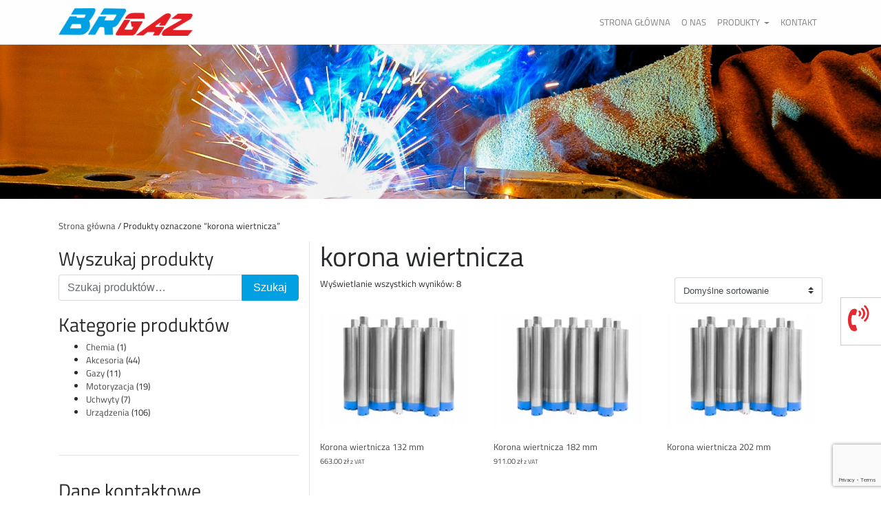

--- FILE ---
content_type: text/html; charset=UTF-8
request_url: https://brgaz.pl/tag-produktu/korona-wiertnicza/
body_size: 12330
content:
<!DOCTYPE html>
<html lang="pl-PL">
<head>
	<meta charset="UTF-8">
	<meta http-equiv="X-UA-Compatible" content="IE=edge">
	<meta name="viewport" content="width=device-width, initial-scale=1">
	<meta name="mobile-web-app-capable" content="yes">
	<meta name="apple-mobile-web-app-capable" content="yes">
	<meta name="apple-mobile-web-app-title" content="BRGaz - gazy techniczne, akcesoria spawalnicze">
	<link rel="profile" href="https://gmpg.org/xfn/11">
	<link rel="pingback" href="https://brgaz.pl/xmlrpc.php">
	<!-- Favicon -->
	<link rel="apple-touch-icon" sizes="180x180" href="https://brgaz.pl/wp-content/themes/brgaz1-child/img/icon/apple-touch-icon.png">
	<link rel="icon" type="image/png" sizes="32x32" href="https://brgaz.pl/wp-content/themes/brgaz1-child/img/icon/favicon-32x32.png">
	<link rel="icon" type="image/png" sizes="16x16" href="https://brgaz.pl/wp-content/themes/brgaz1-child/img/icon/favicon-16x16.png">
	<link rel="manifest" href="https://brgaz.pl/wp-content/themes/brgaz1-child/img/icon/manifest.json">
	<link rel="mask-icon" href="https://brgaz.pl/wp-content/themes/brgaz1-child/img/icon/safari-pinned-tab.svg" color="#5bbad5">
	<meta name='robots' content='index, follow, max-image-preview:large, max-snippet:-1, max-video-preview:-1' />
	<style>img:is([sizes="auto" i], [sizes^="auto," i]) { contain-intrinsic-size: 3000px 1500px }</style>
	
	<!-- This site is optimized with the Yoast SEO plugin v26.3 - https://yoast.com/wordpress/plugins/seo/ -->
	<title>korona wiertnicza - BRGaz</title>
	<link rel="canonical" href="https://brgaz.pl/tag-produktu/korona-wiertnicza/" />
	<meta property="og:locale" content="pl_PL" />
	<meta property="og:type" content="article" />
	<meta property="og:title" content="korona wiertnicza - BRGaz" />
	<meta property="og:url" content="https://brgaz.pl/tag-produktu/korona-wiertnicza/" />
	<meta property="og:site_name" content="BRGaz" />
	<meta property="og:image" content="https://brgaz.pl/wp-content/uploads/2017/08/cropped-logo-512.png" />
	<meta property="og:image:width" content="512" />
	<meta property="og:image:height" content="512" />
	<meta property="og:image:type" content="image/png" />
	<meta name="twitter:card" content="summary_large_image" />
	<script type="application/ld+json" class="yoast-schema-graph">{"@context":"https://schema.org","@graph":[{"@type":"CollectionPage","@id":"https://brgaz.pl/tag-produktu/korona-wiertnicza/","url":"https://brgaz.pl/tag-produktu/korona-wiertnicza/","name":"korona wiertnicza - BRGaz","isPartOf":{"@id":"https://brgaz.pl/#website"},"primaryImageOfPage":{"@id":"https://brgaz.pl/tag-produktu/korona-wiertnicza/#primaryimage"},"image":{"@id":"https://brgaz.pl/tag-produktu/korona-wiertnicza/#primaryimage"},"thumbnailUrl":"https://brgaz.pl/wp-content/uploads/2022/08/korona6.png","breadcrumb":{"@id":"https://brgaz.pl/tag-produktu/korona-wiertnicza/#breadcrumb"},"inLanguage":"pl-PL"},{"@type":"ImageObject","inLanguage":"pl-PL","@id":"https://brgaz.pl/tag-produktu/korona-wiertnicza/#primaryimage","url":"https://brgaz.pl/wp-content/uploads/2022/08/korona6.png","contentUrl":"https://brgaz.pl/wp-content/uploads/2022/08/korona6.png","width":727,"height":552},{"@type":"BreadcrumbList","@id":"https://brgaz.pl/tag-produktu/korona-wiertnicza/#breadcrumb","itemListElement":[{"@type":"ListItem","position":1,"name":"Strona główna","item":"https://brgaz.pl/"},{"@type":"ListItem","position":2,"name":"korona wiertnicza"}]},{"@type":"WebSite","@id":"https://brgaz.pl/#website","url":"https://brgaz.pl/","name":"BRGaz","description":"gazy techniczne, akcesoria spawalnicze","publisher":{"@id":"https://brgaz.pl/#organization"},"potentialAction":[{"@type":"SearchAction","target":{"@type":"EntryPoint","urlTemplate":"https://brgaz.pl/?s={search_term_string}"},"query-input":{"@type":"PropertyValueSpecification","valueRequired":true,"valueName":"search_term_string"}}],"inLanguage":"pl-PL"},{"@type":"Organization","@id":"https://brgaz.pl/#organization","name":"Brgaz","url":"https://brgaz.pl/","logo":{"@type":"ImageObject","inLanguage":"pl-PL","@id":"https://brgaz.pl/#/schema/logo/image/","url":"https://brgaz.pl/wp-content/uploads/2017/07/brgaz_logo_50h.png","contentUrl":"https://brgaz.pl/wp-content/uploads/2017/07/brgaz_logo_50h.png","width":241,"height":50,"caption":"Brgaz"},"image":{"@id":"https://brgaz.pl/#/schema/logo/image/"}}]}</script>
	<!-- / Yoast SEO plugin. -->


<script type="text/javascript">
/* <![CDATA[ */
window._wpemojiSettings = {"baseUrl":"https:\/\/s.w.org\/images\/core\/emoji\/15.0.3\/72x72\/","ext":".png","svgUrl":"https:\/\/s.w.org\/images\/core\/emoji\/15.0.3\/svg\/","svgExt":".svg","source":{"concatemoji":"https:\/\/brgaz.pl\/wp-includes\/js\/wp-emoji-release.min.js?ver=6.7.4"}};
/*! This file is auto-generated */
!function(i,n){var o,s,e;function c(e){try{var t={supportTests:e,timestamp:(new Date).valueOf()};sessionStorage.setItem(o,JSON.stringify(t))}catch(e){}}function p(e,t,n){e.clearRect(0,0,e.canvas.width,e.canvas.height),e.fillText(t,0,0);var t=new Uint32Array(e.getImageData(0,0,e.canvas.width,e.canvas.height).data),r=(e.clearRect(0,0,e.canvas.width,e.canvas.height),e.fillText(n,0,0),new Uint32Array(e.getImageData(0,0,e.canvas.width,e.canvas.height).data));return t.every(function(e,t){return e===r[t]})}function u(e,t,n){switch(t){case"flag":return n(e,"\ud83c\udff3\ufe0f\u200d\u26a7\ufe0f","\ud83c\udff3\ufe0f\u200b\u26a7\ufe0f")?!1:!n(e,"\ud83c\uddfa\ud83c\uddf3","\ud83c\uddfa\u200b\ud83c\uddf3")&&!n(e,"\ud83c\udff4\udb40\udc67\udb40\udc62\udb40\udc65\udb40\udc6e\udb40\udc67\udb40\udc7f","\ud83c\udff4\u200b\udb40\udc67\u200b\udb40\udc62\u200b\udb40\udc65\u200b\udb40\udc6e\u200b\udb40\udc67\u200b\udb40\udc7f");case"emoji":return!n(e,"\ud83d\udc26\u200d\u2b1b","\ud83d\udc26\u200b\u2b1b")}return!1}function f(e,t,n){var r="undefined"!=typeof WorkerGlobalScope&&self instanceof WorkerGlobalScope?new OffscreenCanvas(300,150):i.createElement("canvas"),a=r.getContext("2d",{willReadFrequently:!0}),o=(a.textBaseline="top",a.font="600 32px Arial",{});return e.forEach(function(e){o[e]=t(a,e,n)}),o}function t(e){var t=i.createElement("script");t.src=e,t.defer=!0,i.head.appendChild(t)}"undefined"!=typeof Promise&&(o="wpEmojiSettingsSupports",s=["flag","emoji"],n.supports={everything:!0,everythingExceptFlag:!0},e=new Promise(function(e){i.addEventListener("DOMContentLoaded",e,{once:!0})}),new Promise(function(t){var n=function(){try{var e=JSON.parse(sessionStorage.getItem(o));if("object"==typeof e&&"number"==typeof e.timestamp&&(new Date).valueOf()<e.timestamp+604800&&"object"==typeof e.supportTests)return e.supportTests}catch(e){}return null}();if(!n){if("undefined"!=typeof Worker&&"undefined"!=typeof OffscreenCanvas&&"undefined"!=typeof URL&&URL.createObjectURL&&"undefined"!=typeof Blob)try{var e="postMessage("+f.toString()+"("+[JSON.stringify(s),u.toString(),p.toString()].join(",")+"));",r=new Blob([e],{type:"text/javascript"}),a=new Worker(URL.createObjectURL(r),{name:"wpTestEmojiSupports"});return void(a.onmessage=function(e){c(n=e.data),a.terminate(),t(n)})}catch(e){}c(n=f(s,u,p))}t(n)}).then(function(e){for(var t in e)n.supports[t]=e[t],n.supports.everything=n.supports.everything&&n.supports[t],"flag"!==t&&(n.supports.everythingExceptFlag=n.supports.everythingExceptFlag&&n.supports[t]);n.supports.everythingExceptFlag=n.supports.everythingExceptFlag&&!n.supports.flag,n.DOMReady=!1,n.readyCallback=function(){n.DOMReady=!0}}).then(function(){return e}).then(function(){var e;n.supports.everything||(n.readyCallback(),(e=n.source||{}).concatemoji?t(e.concatemoji):e.wpemoji&&e.twemoji&&(t(e.twemoji),t(e.wpemoji)))}))}((window,document),window._wpemojiSettings);
/* ]]> */
</script>
<style id='wp-emoji-styles-inline-css' type='text/css'>

	img.wp-smiley, img.emoji {
		display: inline !important;
		border: none !important;
		box-shadow: none !important;
		height: 1em !important;
		width: 1em !important;
		margin: 0 0.07em !important;
		vertical-align: -0.1em !important;
		background: none !important;
		padding: 0 !important;
	}
</style>
<link rel='stylesheet' id='wp-block-library-css' href='https://brgaz.pl/wp-includes/css/dist/block-library/style.min.css?ver=6.7.4' type='text/css' media='all' />
<style id='classic-theme-styles-inline-css' type='text/css'>
/*! This file is auto-generated */
.wp-block-button__link{color:#fff;background-color:#32373c;border-radius:9999px;box-shadow:none;text-decoration:none;padding:calc(.667em + 2px) calc(1.333em + 2px);font-size:1.125em}.wp-block-file__button{background:#32373c;color:#fff;text-decoration:none}
</style>
<style id='global-styles-inline-css' type='text/css'>
:root{--wp--preset--aspect-ratio--square: 1;--wp--preset--aspect-ratio--4-3: 4/3;--wp--preset--aspect-ratio--3-4: 3/4;--wp--preset--aspect-ratio--3-2: 3/2;--wp--preset--aspect-ratio--2-3: 2/3;--wp--preset--aspect-ratio--16-9: 16/9;--wp--preset--aspect-ratio--9-16: 9/16;--wp--preset--color--black: #000000;--wp--preset--color--cyan-bluish-gray: #abb8c3;--wp--preset--color--white: #ffffff;--wp--preset--color--pale-pink: #f78da7;--wp--preset--color--vivid-red: #cf2e2e;--wp--preset--color--luminous-vivid-orange: #ff6900;--wp--preset--color--luminous-vivid-amber: #fcb900;--wp--preset--color--light-green-cyan: #7bdcb5;--wp--preset--color--vivid-green-cyan: #00d084;--wp--preset--color--pale-cyan-blue: #8ed1fc;--wp--preset--color--vivid-cyan-blue: #0693e3;--wp--preset--color--vivid-purple: #9b51e0;--wp--preset--gradient--vivid-cyan-blue-to-vivid-purple: linear-gradient(135deg,rgba(6,147,227,1) 0%,rgb(155,81,224) 100%);--wp--preset--gradient--light-green-cyan-to-vivid-green-cyan: linear-gradient(135deg,rgb(122,220,180) 0%,rgb(0,208,130) 100%);--wp--preset--gradient--luminous-vivid-amber-to-luminous-vivid-orange: linear-gradient(135deg,rgba(252,185,0,1) 0%,rgba(255,105,0,1) 100%);--wp--preset--gradient--luminous-vivid-orange-to-vivid-red: linear-gradient(135deg,rgba(255,105,0,1) 0%,rgb(207,46,46) 100%);--wp--preset--gradient--very-light-gray-to-cyan-bluish-gray: linear-gradient(135deg,rgb(238,238,238) 0%,rgb(169,184,195) 100%);--wp--preset--gradient--cool-to-warm-spectrum: linear-gradient(135deg,rgb(74,234,220) 0%,rgb(151,120,209) 20%,rgb(207,42,186) 40%,rgb(238,44,130) 60%,rgb(251,105,98) 80%,rgb(254,248,76) 100%);--wp--preset--gradient--blush-light-purple: linear-gradient(135deg,rgb(255,206,236) 0%,rgb(152,150,240) 100%);--wp--preset--gradient--blush-bordeaux: linear-gradient(135deg,rgb(254,205,165) 0%,rgb(254,45,45) 50%,rgb(107,0,62) 100%);--wp--preset--gradient--luminous-dusk: linear-gradient(135deg,rgb(255,203,112) 0%,rgb(199,81,192) 50%,rgb(65,88,208) 100%);--wp--preset--gradient--pale-ocean: linear-gradient(135deg,rgb(255,245,203) 0%,rgb(182,227,212) 50%,rgb(51,167,181) 100%);--wp--preset--gradient--electric-grass: linear-gradient(135deg,rgb(202,248,128) 0%,rgb(113,206,126) 100%);--wp--preset--gradient--midnight: linear-gradient(135deg,rgb(2,3,129) 0%,rgb(40,116,252) 100%);--wp--preset--font-size--small: 13px;--wp--preset--font-size--medium: 20px;--wp--preset--font-size--large: 36px;--wp--preset--font-size--x-large: 42px;--wp--preset--spacing--20: 0.44rem;--wp--preset--spacing--30: 0.67rem;--wp--preset--spacing--40: 1rem;--wp--preset--spacing--50: 1.5rem;--wp--preset--spacing--60: 2.25rem;--wp--preset--spacing--70: 3.38rem;--wp--preset--spacing--80: 5.06rem;--wp--preset--shadow--natural: 6px 6px 9px rgba(0, 0, 0, 0.2);--wp--preset--shadow--deep: 12px 12px 50px rgba(0, 0, 0, 0.4);--wp--preset--shadow--sharp: 6px 6px 0px rgba(0, 0, 0, 0.2);--wp--preset--shadow--outlined: 6px 6px 0px -3px rgba(255, 255, 255, 1), 6px 6px rgba(0, 0, 0, 1);--wp--preset--shadow--crisp: 6px 6px 0px rgba(0, 0, 0, 1);}:where(.is-layout-flex){gap: 0.5em;}:where(.is-layout-grid){gap: 0.5em;}body .is-layout-flex{display: flex;}.is-layout-flex{flex-wrap: wrap;align-items: center;}.is-layout-flex > :is(*, div){margin: 0;}body .is-layout-grid{display: grid;}.is-layout-grid > :is(*, div){margin: 0;}:where(.wp-block-columns.is-layout-flex){gap: 2em;}:where(.wp-block-columns.is-layout-grid){gap: 2em;}:where(.wp-block-post-template.is-layout-flex){gap: 1.25em;}:where(.wp-block-post-template.is-layout-grid){gap: 1.25em;}.has-black-color{color: var(--wp--preset--color--black) !important;}.has-cyan-bluish-gray-color{color: var(--wp--preset--color--cyan-bluish-gray) !important;}.has-white-color{color: var(--wp--preset--color--white) !important;}.has-pale-pink-color{color: var(--wp--preset--color--pale-pink) !important;}.has-vivid-red-color{color: var(--wp--preset--color--vivid-red) !important;}.has-luminous-vivid-orange-color{color: var(--wp--preset--color--luminous-vivid-orange) !important;}.has-luminous-vivid-amber-color{color: var(--wp--preset--color--luminous-vivid-amber) !important;}.has-light-green-cyan-color{color: var(--wp--preset--color--light-green-cyan) !important;}.has-vivid-green-cyan-color{color: var(--wp--preset--color--vivid-green-cyan) !important;}.has-pale-cyan-blue-color{color: var(--wp--preset--color--pale-cyan-blue) !important;}.has-vivid-cyan-blue-color{color: var(--wp--preset--color--vivid-cyan-blue) !important;}.has-vivid-purple-color{color: var(--wp--preset--color--vivid-purple) !important;}.has-black-background-color{background-color: var(--wp--preset--color--black) !important;}.has-cyan-bluish-gray-background-color{background-color: var(--wp--preset--color--cyan-bluish-gray) !important;}.has-white-background-color{background-color: var(--wp--preset--color--white) !important;}.has-pale-pink-background-color{background-color: var(--wp--preset--color--pale-pink) !important;}.has-vivid-red-background-color{background-color: var(--wp--preset--color--vivid-red) !important;}.has-luminous-vivid-orange-background-color{background-color: var(--wp--preset--color--luminous-vivid-orange) !important;}.has-luminous-vivid-amber-background-color{background-color: var(--wp--preset--color--luminous-vivid-amber) !important;}.has-light-green-cyan-background-color{background-color: var(--wp--preset--color--light-green-cyan) !important;}.has-vivid-green-cyan-background-color{background-color: var(--wp--preset--color--vivid-green-cyan) !important;}.has-pale-cyan-blue-background-color{background-color: var(--wp--preset--color--pale-cyan-blue) !important;}.has-vivid-cyan-blue-background-color{background-color: var(--wp--preset--color--vivid-cyan-blue) !important;}.has-vivid-purple-background-color{background-color: var(--wp--preset--color--vivid-purple) !important;}.has-black-border-color{border-color: var(--wp--preset--color--black) !important;}.has-cyan-bluish-gray-border-color{border-color: var(--wp--preset--color--cyan-bluish-gray) !important;}.has-white-border-color{border-color: var(--wp--preset--color--white) !important;}.has-pale-pink-border-color{border-color: var(--wp--preset--color--pale-pink) !important;}.has-vivid-red-border-color{border-color: var(--wp--preset--color--vivid-red) !important;}.has-luminous-vivid-orange-border-color{border-color: var(--wp--preset--color--luminous-vivid-orange) !important;}.has-luminous-vivid-amber-border-color{border-color: var(--wp--preset--color--luminous-vivid-amber) !important;}.has-light-green-cyan-border-color{border-color: var(--wp--preset--color--light-green-cyan) !important;}.has-vivid-green-cyan-border-color{border-color: var(--wp--preset--color--vivid-green-cyan) !important;}.has-pale-cyan-blue-border-color{border-color: var(--wp--preset--color--pale-cyan-blue) !important;}.has-vivid-cyan-blue-border-color{border-color: var(--wp--preset--color--vivid-cyan-blue) !important;}.has-vivid-purple-border-color{border-color: var(--wp--preset--color--vivid-purple) !important;}.has-vivid-cyan-blue-to-vivid-purple-gradient-background{background: var(--wp--preset--gradient--vivid-cyan-blue-to-vivid-purple) !important;}.has-light-green-cyan-to-vivid-green-cyan-gradient-background{background: var(--wp--preset--gradient--light-green-cyan-to-vivid-green-cyan) !important;}.has-luminous-vivid-amber-to-luminous-vivid-orange-gradient-background{background: var(--wp--preset--gradient--luminous-vivid-amber-to-luminous-vivid-orange) !important;}.has-luminous-vivid-orange-to-vivid-red-gradient-background{background: var(--wp--preset--gradient--luminous-vivid-orange-to-vivid-red) !important;}.has-very-light-gray-to-cyan-bluish-gray-gradient-background{background: var(--wp--preset--gradient--very-light-gray-to-cyan-bluish-gray) !important;}.has-cool-to-warm-spectrum-gradient-background{background: var(--wp--preset--gradient--cool-to-warm-spectrum) !important;}.has-blush-light-purple-gradient-background{background: var(--wp--preset--gradient--blush-light-purple) !important;}.has-blush-bordeaux-gradient-background{background: var(--wp--preset--gradient--blush-bordeaux) !important;}.has-luminous-dusk-gradient-background{background: var(--wp--preset--gradient--luminous-dusk) !important;}.has-pale-ocean-gradient-background{background: var(--wp--preset--gradient--pale-ocean) !important;}.has-electric-grass-gradient-background{background: var(--wp--preset--gradient--electric-grass) !important;}.has-midnight-gradient-background{background: var(--wp--preset--gradient--midnight) !important;}.has-small-font-size{font-size: var(--wp--preset--font-size--small) !important;}.has-medium-font-size{font-size: var(--wp--preset--font-size--medium) !important;}.has-large-font-size{font-size: var(--wp--preset--font-size--large) !important;}.has-x-large-font-size{font-size: var(--wp--preset--font-size--x-large) !important;}
:where(.wp-block-post-template.is-layout-flex){gap: 1.25em;}:where(.wp-block-post-template.is-layout-grid){gap: 1.25em;}
:where(.wp-block-columns.is-layout-flex){gap: 2em;}:where(.wp-block-columns.is-layout-grid){gap: 2em;}
:root :where(.wp-block-pullquote){font-size: 1.5em;line-height: 1.6;}
</style>
<link rel='stylesheet' id='contact-form-7-css' href='https://brgaz.pl/wp-content/plugins/contact-form-7/includes/css/styles.css?ver=6.1.3' type='text/css' media='all' />
<link rel='stylesheet' id='woocommerce-layout-css' href='https://brgaz.pl/wp-content/plugins/woocommerce/assets/css/woocommerce-layout.css?ver=10.3.7' type='text/css' media='all' />
<link rel='stylesheet' id='woocommerce-smallscreen-css' href='https://brgaz.pl/wp-content/plugins/woocommerce/assets/css/woocommerce-smallscreen.css?ver=10.3.7' type='text/css' media='only screen and (max-width: 768px)' />
<link rel='stylesheet' id='woocommerce-general-css' href='https://brgaz.pl/wp-content/plugins/woocommerce/assets/css/woocommerce.css?ver=10.3.7' type='text/css' media='all' />
<style id='woocommerce-inline-inline-css' type='text/css'>
.woocommerce form .form-row .required { visibility: visible; }
</style>
<link rel='stylesheet' id='ywctm-frontend-css' href='https://brgaz.pl/wp-content/plugins/yith-woocommerce-catalog-mode/assets/css/frontend.min.css?ver=2.50.0' type='text/css' media='all' />
<style id='ywctm-frontend-inline-css' type='text/css'>
.widget.woocommerce.widget_shopping_cart{display: none !important}
</style>
<link rel='stylesheet' id='brands-styles-css' href='https://brgaz.pl/wp-content/plugins/woocommerce/assets/css/brands.css?ver=10.3.7' type='text/css' media='all' />
<link rel='stylesheet' id='child-understrap-styles-css' href='https://brgaz.pl/wp-content/themes/brgaz1-child/css/child-theme.css?ver=1.0' type='text/css' media='all' />
<script type="text/javascript" src="https://brgaz.pl/wp-includes/js/jquery/jquery.min.js?ver=3.7.1" id="jquery-core-js"></script>
<script type="text/javascript" src="https://brgaz.pl/wp-includes/js/jquery/jquery-migrate.min.js?ver=3.4.1" id="jquery-migrate-js"></script>
<script type="text/javascript" src="https://brgaz.pl/wp-content/plugins/woocommerce/assets/js/jquery-blockui/jquery.blockUI.min.js?ver=2.7.0-wc.10.3.7" id="wc-jquery-blockui-js" defer="defer" data-wp-strategy="defer"></script>
<script type="text/javascript" id="wc-add-to-cart-js-extra">
/* <![CDATA[ */
var wc_add_to_cart_params = {"ajax_url":"\/wp-admin\/admin-ajax.php","wc_ajax_url":"\/?wc-ajax=%%endpoint%%","i18n_view_cart":"Zobacz koszyk","cart_url":"https:\/\/brgaz.pl\/koszyk\/","is_cart":"","cart_redirect_after_add":"no"};
/* ]]> */
</script>
<script type="text/javascript" src="https://brgaz.pl/wp-content/plugins/woocommerce/assets/js/frontend/add-to-cart.min.js?ver=10.3.7" id="wc-add-to-cart-js" defer="defer" data-wp-strategy="defer"></script>
<script type="text/javascript" src="https://brgaz.pl/wp-content/plugins/woocommerce/assets/js/js-cookie/js.cookie.min.js?ver=2.1.4-wc.10.3.7" id="wc-js-cookie-js" defer="defer" data-wp-strategy="defer"></script>
<script type="text/javascript" id="woocommerce-js-extra">
/* <![CDATA[ */
var woocommerce_params = {"ajax_url":"\/wp-admin\/admin-ajax.php","wc_ajax_url":"\/?wc-ajax=%%endpoint%%","i18n_password_show":"Poka\u017c has\u0142o","i18n_password_hide":"Ukryj has\u0142o"};
/* ]]> */
</script>
<script type="text/javascript" src="https://brgaz.pl/wp-content/plugins/woocommerce/assets/js/frontend/woocommerce.min.js?ver=10.3.7" id="woocommerce-js" defer="defer" data-wp-strategy="defer"></script>
<link rel="https://api.w.org/" href="https://brgaz.pl/wp-json/" /><link rel="alternate" title="JSON" type="application/json" href="https://brgaz.pl/wp-json/wp/v2/product_tag/673" />	<noscript><style>.woocommerce-product-gallery{ opacity: 1 !important; }</style></noscript>
	<link rel="icon" href="https://brgaz.pl/wp-content/uploads/2017/07/favicon-16x16.png" sizes="32x32" />
<link rel="icon" href="https://brgaz.pl/wp-content/uploads/2017/07/favicon-16x16.png" sizes="192x192" />
<link rel="apple-touch-icon" href="https://brgaz.pl/wp-content/uploads/2017/07/favicon-16x16.png" />
<meta name="msapplication-TileImage" content="https://brgaz.pl/wp-content/uploads/2017/07/favicon-16x16.png" />
		<style type="text/css" id="wp-custom-css">
			.tag-cloud-link {
    font-size: 0.7em !important;
}		</style>
		</head>

<body data-rsssl=1 class="archive tax-product_tag term-korona-wiertnicza term-673 wp-custom-logo theme-brgaz1 woocommerce woocommerce-page woocommerce-no-js metaslider-plugin hfeed">
<script async src="https://www.googletagmanager.com/gtag/js?id=UA-116261648-1"></script>
<script>
  window.dataLayer = window.dataLayer || [];
  function gtag(){dataLayer.push(arguments);}
  gtag('js', new Date());

  gtag('config', 'UA-116261648-1');
</script> 

<div class="hfeed site" id="page">

	<!-- ******************* The Navbar Area ******************* -->
	<div class="wrapper-fluid wrapper-navbar" id="wrapper-navbar">

		<a class="skip-link screen-reader-text sr-only" href="#content">Skip to content</a>

		<nav class="navbar navbar-toggleable-md navbar-light" style="border-bottom:1px solid #e8e8e8; background: rgba(254, 254, 254, 1);">

					<div class="container">
		
				<button class="navbar-toggler" type="button" data-toggle="collapse" data-target="#navbarNavDropdown" aria-controls="navbarNavDropdown" aria-expanded="false" aria-label="Toggle navigation">
					<span class="navbar-toggler-icon"></span>
				</button>

					<!-- Your site title as branding in the menu -->
					<a href="https://brgaz.pl/" class="navbar-brand custom-logo-link" rel="home"><img width="241" height="50" src="https://brgaz.pl/wp-content/uploads/2017/07/brgaz_logo_50h.png" class="img-fluid" alt="BRGaz" decoding="async" /></a><!-- end custom logo -->

				<!-- The WordPress Menu goes here -->
				<div id="navbarNavDropdown" class="collapse navbar-collapse"><ul id="main-menu" class="navbar-nav ml-auto"><li id="menu-item-80" class="menu-item menu-item-type-custom menu-item-object-custom menu-item-home nav-item menu-item-80"><a title="Strona główna" href="https://brgaz.pl" class="nav-link">Strona główna</a></li>
<li id="menu-item-84" class="menu-item menu-item-type-post_type menu-item-object-page nav-item menu-item-84"><a title="O nas" href="https://brgaz.pl/o-nas/" class="nav-link">O nas</a></li>
<li id="menu-item-129" class="menu-item menu-item-type-custom menu-item-object-custom menu-item-has-children nav-item menu-item-129 dropdown"><a title="Produkty" href="#" data-toggle="dropdown" class="nav-link dropdown-toggle">Produkty <span class="caret"></span></a>
<ul class=" dropdown-menu" role="menu">
	<li id="menu-item-119" class="menu-item menu-item-type-taxonomy menu-item-object-product_cat menu-item-has-children nav-item menu-item-119 dropdown-submenu"><a title="Urządzenia" href="https://brgaz.pl/kategoria-produktu/urzadzenia/" class="nav-link">Urządzenia</a></li>
	<li id="menu-item-130" class="menu-item menu-item-type-taxonomy menu-item-object-product_cat nav-item menu-item-130"><a title="Akcesoria" href="https://brgaz.pl/kategoria-produktu/akcesoria/" class="nav-link">Akcesoria</a></li>
	<li id="menu-item-133" class="menu-item menu-item-type-taxonomy menu-item-object-product_cat nav-item menu-item-133"><a title="Gazy" href="https://brgaz.pl/kategoria-produktu/gazy/" class="nav-link">Gazy</a></li>
	<li id="menu-item-136" class="menu-item menu-item-type-taxonomy menu-item-object-product_cat nav-item menu-item-136"><a title="Uchwyty" href="https://brgaz.pl/kategoria-produktu/uchwyty/" class="nav-link">Uchwyty</a></li>
	<li id="menu-item-193" class="menu-item menu-item-type-taxonomy menu-item-object-product_cat nav-item menu-item-193"><a title="Motoryzacja" href="https://brgaz.pl/kategoria-produktu/motoryzacja/" class="nav-link">Motoryzacja</a></li>
</ul>
</li>
<li id="menu-item-36" class="menu-item menu-item-type-post_type menu-item-object-page nav-item menu-item-36"><a title="Kontakt" href="https://brgaz.pl/kontakt/" class="nav-link">Kontakt</a></li>
</ul></div>						</div><!-- .container -->
			
		</nav><!-- .site-navigation -->

	</div><!-- .wrapper-navbar end -->
<div id="metaslider-id-461" style="width: 100%; margin: 0 auto;" class="ml-slider-3-102-0 ml-slider-pro-2-50-0 metaslider metaslider-responsive metaslider-461 ml-slider ms-theme-_theme_1499888736" role="region" aria-label="Strony" data-height="350" data-width="2000">
    <div id="metaslider_container_461">
        <ul id='metaslider_461' class='rslides'>
            <li aria-roledescription='slide' aria-labelledby='slide-0'><img src="https://brgaz.pl/wp-content/uploads/2017/07/slide_05-2000x350.jpg" height="350" width="2000" alt="" class="slider-461 slide-462 msDefaultImage" /></li>
            <li style='display: none;' aria-roledescription='slide' aria-labelledby='slide-1'><img src="https://brgaz.pl/wp-content/uploads/2017/07/slide_03-2000x350.jpg" height="350" width="2000" alt="" class="slider-461 slide-464 msDefaultImage" /></li>
            <li style='display: none;' aria-roledescription='slide' aria-labelledby='slide-2'><img src="https://brgaz.pl/wp-content/uploads/2017/07/slide_02-2000x350.jpg" height="350" width="2000" alt="" class="slider-461 slide-465 msDefaultImage" /></li>
            <li style='display: none;' aria-roledescription='slide' aria-labelledby='slide-3'><img src="https://brgaz.pl/wp-content/uploads/2017/07/slide_04-2000x350.jpg" height="350" width="2000" alt="" class="slider-461 slide-463 msDefaultImage" /></li>
        </ul>
        
    </div>
</div><div class="wrapper" id="woocommerce-wrapper">


	<div class="container" id="content" tabindex="-1">
	<nav class="woocommerce-breadcrumb" aria-label="Breadcrumb"><a href="https://brgaz.pl">Strona główna</a>&nbsp;&#47;&nbsp;Produkty oznaczone &ldquo;korona wiertnicza&rdquo;</nav>
		<div class="row">
		

			<!-- Do the left sidebar check -->
			

	
<div class="col-md-4 widget-area" style="border-right: 1px solid rgba(0, 0, 0, 0.1)" id="left-sidebar" role="complementary">
	<aside id="woocommerce_product_search-2" class="widget woocommerce widget_product_search"><h3 class="widget-title">Wyszukaj produkty</h3><form role="search" method="get" class="woocommerce-product-search" action="https://brgaz.pl/">
	<div class="input-group">

		<input type="search" id="woocommerce-product-search-field-0" class="search-field field form-control" placeholder="Szukaj produktów&hellip;" value="" name="s" />
		<input type="hidden" name="post_type" value="product" />
		<span class="input-group-btn">
			<input class="submit btn btn-primary" type="submit" value="Szukaj" />
			</span>
	</div>
</form>
</aside><aside id="woocommerce_product_categories-2" class="widget woocommerce widget_product_categories"><h3 class="widget-title">Kategorie produktów</h3><ul class="product-categories"><li class="cat-item cat-item-828"><a href="https://brgaz.pl/kategoria-produktu/chemia/">Chemia</a> <span class="count">(1)</span></li>
<li class="cat-item cat-item-20 cat-parent"><a href="https://brgaz.pl/kategoria-produktu/akcesoria/">Akcesoria</a> <span class="count">(44)</span></li>
<li class="cat-item cat-item-17 cat-parent"><a href="https://brgaz.pl/kategoria-produktu/gazy/">Gazy</a> <span class="count">(11)</span></li>
<li class="cat-item cat-item-201 cat-parent"><a href="https://brgaz.pl/kategoria-produktu/motoryzacja/">Motoryzacja</a> <span class="count">(19)</span></li>
<li class="cat-item cat-item-19 cat-parent"><a href="https://brgaz.pl/kategoria-produktu/uchwyty/">Uchwyty</a> <span class="count">(7)</span></li>
<li class="cat-item cat-item-18 cat-parent"><a href="https://brgaz.pl/kategoria-produktu/urzadzenia/">Urządzenia</a> <span class="count">(106)</span></li>
</ul></aside><aside id="text-5" class="widget widget_text">			<div class="textwidget"><hr></div>
		</aside><aside id="text-2" class="widget widget_text"><h3 class="widget-title">Dane kontaktowe</h3>			<div class="textwidget"><h5>PPHU BR-GAZ s.c. </h5>
<p>ul. Rzeszowska 139<br />
39-200 Dębica</p>
<p>tel: 14 670 43 67<br />
tel: 14 696 90 49<br />
fax: 14 696 90 50</p>
</div>
		</aside><aside id="text-4" class="widget widget_text">			<div class="textwidget"><hr></div>
		</aside>
</div><!-- #secondary -->

<div class="col-md-8 content-area" id="primary">
			<main class="site-main" id="main">

			
			
				<h1 class="page-title">korona wiertnicza</h1>

			
			
			
				<div class="woocommerce-notices-wrapper"></div><p class="woocommerce-result-count" role="alert" aria-relevant="all" >
	Wyświetlanie wszystkich wyników: 8</p>
<form class="woocommerce-ordering" method="get">
	<select name="orderby" class="orderby custom-select">
					<option value="menu_order"  selected='selected'>Domyślne sortowanie</option>
					<option value="popularity" >Sortuj wg popularności</option>
					<option value="date" >Sortuj od najnowszych</option>
					<option value="price" >Sortuj po cenie od najniższej</option>
					<option value="price-desc" >Sortuj po cenie od najwyższej</option>
			</select>
	</form>

				<ul class="products columns-3">

																					<li class="product type-product post-1388 status-publish first onbackorder product_cat-akcesoria product_cat-inne product_tag-kor132 product_tag-korona product_tag-korona-132 product_tag-korona-wiertnicza product_tag-otwornica product_tag-zestawy-wiertnicze has-post-thumbnail taxable shipping-taxable purchasable product-type-simple">
	<a href="https://brgaz.pl/sklep/akcesoria/inne/korona-wiertnicza-132-mm/" class="woocommerce-LoopProduct-link woocommerce-loop-product__link"><img width="300" height="225" src="https://brgaz.pl/wp-content/uploads/2022/08/korona6-300x225.png" class="attachment-woocommerce_thumbnail size-woocommerce_thumbnail" alt="Korona wiertnicza 132 mm" decoding="async" fetchpriority="high" /><h2 class="woocommerce-loop-product__title">Korona wiertnicza 132 mm</h2>
	<span class="price"><span class="woocommerce-Price-amount amount"><bdi>663.00&nbsp;<span class="woocommerce-Price-currencySymbol">&#122;&#322;</span></bdi></span> <small class="woocommerce-price-suffix">z VAT</small></span>
</a></li>
																	<li class="product type-product post-1394 status-publish instock product_cat-akcesoria product_cat-inne product_tag-korona product_tag-korona-182 product_tag-korona-wiertnicza product_tag-otwornica product_tag-wiertlo product_tag-zestawy-wiertnicze has-post-thumbnail taxable shipping-taxable purchasable product-type-simple">
	<a href="https://brgaz.pl/sklep/akcesoria/inne/korona-wiertnicza-182-mm/" class="woocommerce-LoopProduct-link woocommerce-loop-product__link"><img width="300" height="225" src="https://brgaz.pl/wp-content/uploads/2022/08/korona6-300x225.png" class="attachment-woocommerce_thumbnail size-woocommerce_thumbnail" alt="Korona wiertnicza 182 mm" decoding="async" /><h2 class="woocommerce-loop-product__title">Korona wiertnicza 182 mm</h2>
	<span class="price"><span class="woocommerce-Price-amount amount"><bdi>911.00&nbsp;<span class="woocommerce-Price-currencySymbol">&#122;&#322;</span></bdi></span> <small class="woocommerce-price-suffix">z VAT</small></span>
</a></li>
																	<li class="product type-product post-1385 status-publish last onbackorder product_cat-akcesoria product_cat-inne product_tag-ko202 product_tag-korona product_tag-korona-202 product_tag-korona-wiertnicza product_tag-otwornica product_tag-wiertlo product_tag-zestawy-wiertnicze has-post-thumbnail taxable shipping-taxable product-type-simple">
	<a href="https://brgaz.pl/sklep/akcesoria/inne/korona-wiertnicza-202-mm/" class="woocommerce-LoopProduct-link woocommerce-loop-product__link"><img width="300" height="225" src="https://brgaz.pl/wp-content/uploads/2022/08/korona6-300x225.png" class="attachment-woocommerce_thumbnail size-woocommerce_thumbnail" alt="Korona wiertnicza 202 mm" decoding="async" /><h2 class="woocommerce-loop-product__title">Korona wiertnicza 202 mm</h2>
</a></li>
																	<li class="product type-product post-1387 status-publish first onbackorder product_cat-akcesoria product_cat-inne product_tag-do-betonu product_tag-korona product_tag-korona-225-mm product_tag-korona-wiertnicza product_tag-otwornica product_tag-wiertlo product_tag-zestawy-wiertnicze has-post-thumbnail taxable shipping-taxable product-type-simple">
	<a href="https://brgaz.pl/sklep/akcesoria/inne/korona-wiertnicza-225-mm/" class="woocommerce-LoopProduct-link woocommerce-loop-product__link"><img width="300" height="225" src="https://brgaz.pl/wp-content/uploads/2022/08/korona6-300x225.png" class="attachment-woocommerce_thumbnail size-woocommerce_thumbnail" alt="Korona wiertnicza 225 mm" decoding="async" loading="lazy" /><h2 class="woocommerce-loop-product__title">Korona wiertnicza 225 mm</h2>
</a></li>
																	<li class="product type-product post-1384 status-publish onbackorder product_cat-akcesoria product_cat-inne product_tag-korona product_tag-korona-250 product_tag-korona-wiertnicza product_tag-otwornica product_tag-wiertlo-250 product_tag-zestawy-wiertnicze has-post-thumbnail taxable shipping-taxable product-type-simple">
	<a href="https://brgaz.pl/sklep/akcesoria/inne/korona-wiertnicza-250-mm/" class="woocommerce-LoopProduct-link woocommerce-loop-product__link"><img width="300" height="225" src="https://brgaz.pl/wp-content/uploads/2022/08/korona6-300x225.png" class="attachment-woocommerce_thumbnail size-woocommerce_thumbnail" alt="Korona wiertnicza 250 mm" decoding="async" loading="lazy" /><h2 class="woocommerce-loop-product__title">Korona wiertnicza 250 mm</h2>
</a></li>
																	<li class="product type-product post-1386 status-publish last onbackorder product_cat-akcesoria product_cat-inne product_tag-korona product_tag-korona-do-wiertnicy product_tag-korona-wiertnicza product_tag-nawiertka product_tag-zestawy-wiertnicze has-post-thumbnail taxable shipping-taxable product-type-simple">
	<a href="https://brgaz.pl/sklep/akcesoria/inne/korona-wiertnicza-426-mm/" class="woocommerce-LoopProduct-link woocommerce-loop-product__link"><img width="300" height="225" src="https://brgaz.pl/wp-content/uploads/2022/08/korona6-300x225.png" class="attachment-woocommerce_thumbnail size-woocommerce_thumbnail" alt="Korona wiertnicza 426 mm" decoding="async" loading="lazy" /><h2 class="woocommerce-loop-product__title">Korona wiertnicza 426 mm</h2>
</a></li>
																	<li class="product type-product post-1396 status-publish first instock product_cat-akcesoria product_cat-inne product_tag-kor62 product_tag-korona product_tag-korona-wiertnicza product_tag-otwornica product_tag-wiertnica product_tag-zestawy-wiertnicze has-post-thumbnail taxable shipping-taxable purchasable product-type-simple">
	<a href="https://brgaz.pl/sklep/akcesoria/inne/korona-wiertnicza-62-mm/" class="woocommerce-LoopProduct-link woocommerce-loop-product__link"><img width="300" height="225" src="https://brgaz.pl/wp-content/uploads/2022/08/korona6-300x225.png" class="attachment-woocommerce_thumbnail size-woocommerce_thumbnail" alt="Korona wiertnicza 62 mm" decoding="async" loading="lazy" /><h2 class="woocommerce-loop-product__title">Korona wiertnicza 62 mm</h2>
	<span class="price"><span class="woocommerce-Price-amount amount"><bdi>406.00&nbsp;<span class="woocommerce-Price-currencySymbol">&#122;&#322;</span></bdi></span> <small class="woocommerce-price-suffix">z VAT</small></span>
</a></li>
																	<li class="product type-product post-1395 status-publish onbackorder product_cat-akcesoria product_cat-inne product_tag-kor42 product_tag-korona product_tag-korona-wiertnicza product_tag-otwornica product_tag-wiertlo product_tag-zestawy-wiertnicze has-post-thumbnail taxable shipping-taxable product-type-simple">
	<a href="https://brgaz.pl/sklep/akcesoria/inne/korona-wiertnicza-lutowana-42-mm/" class="woocommerce-LoopProduct-link woocommerce-loop-product__link"><img width="300" height="225" src="https://brgaz.pl/wp-content/uploads/2022/08/korona6-300x225.png" class="attachment-woocommerce_thumbnail size-woocommerce_thumbnail" alt="Korona wiertnicza lutowana 42 mm" decoding="async" loading="lazy" /><h2 class="woocommerce-loop-product__title">Korona wiertnicza lutowana 42 mm</h2>
</a></li>
									
				</ul>

				
				
			</main><!-- #main -->

		</div><!-- #primary -->

		<!-- Do the right sidebar check -->
		
	</div><!-- .row -->

</div><!-- Container end -->

</div><!-- Wrapper end -->



<div id="box-slider">
	<div id="tab"><i class="fa fa-3x fa-volume-control-phone czerwony" aria-hidden="true"></i></div>
	<div id="box-code" class="p-2 text-center">
		<h5 class="czerwony">Urządzenia, Uchwyty</h5>
		<p><i class="fa fa-phone" aria-hidden="true"></i> +48 14 670 43 67</p>
		<hr>
		<h5 class="czerwony">Gazy</h5>
		<p><i class="fa fa-phone" aria-hidden="true"></i> +48 14 670 43 67</p>
		<hr>
		<h5 class="czerwony">Akcesoria</h5>
		<p><i class="fa fa-phone" aria-hidden="true"></i> +48 14 670 43 67</p>
	</div>
</div>

<div id="call-slider">
	<div id="tab"><a href="tel:+48146704367"><i class="fa fa-3x fa-volume-control-phone czerwony" aria-hidden="true"></i></a></div>
</div>

<div class="wrapper stopka" id="wrapper-footer">

	<div class="container">

		<div class="row">
			<div class="col">
			<img src="https://brgaz.pl/wp-content/themes/brgaz1-child/img/logo.png"  class="mt-2" width="50%" alt="BRGaz - gazy techniczne, akcesoria spawalnicze">
			<h2 style="font-size: 0.8em; color: #222429;" class="my-1 text-uppercase font-weight-light">Dębica | Mielec | Tarnów | Ropczyce | Sędziszów Małopolski | Rzeszów | Jasło | Krosno</h2>
		</div>
		<div class="col">
			<div class="widget"><h3>Firma</h3><div class="menu-firma-container"><ul id="menu-firma" class="menu"><li id="menu-item-328" class="menu-item menu-item-type-post_type menu-item-object-page menu-item-328"><a href="https://brgaz.pl/o-nas/">O nas</a></li>
<li id="menu-item-327" class="menu-item menu-item-type-post_type menu-item-object-page menu-item-327"><a href="https://brgaz.pl/kontakt/">Kontakt</a></li>
<li id="menu-item-700" class="menu-item menu-item-type-post_type menu-item-object-page menu-item-700"><a href="https://brgaz.pl/klauzula-informacyjna/">Klauzula informacyjna</a></li>
</ul></div></div>		</div>
		<div class="col">
			<div class="widget"><h3>Produkty</h3><div class="menu-produkty-container"><ul id="menu-produkty" class="menu"><li id="menu-item-434" class="menu-item menu-item-type-taxonomy menu-item-object-product_cat menu-item-434"><a href="https://brgaz.pl/kategoria-produktu/gazy/">Gazy</a></li>
<li id="menu-item-437" class="menu-item menu-item-type-taxonomy menu-item-object-product_cat menu-item-437"><a href="https://brgaz.pl/kategoria-produktu/urzadzenia/">Urządzenia</a></li>
<li id="menu-item-436" class="menu-item menu-item-type-taxonomy menu-item-object-product_cat menu-item-436"><a href="https://brgaz.pl/kategoria-produktu/uchwyty/">Uchwyty</a></li>
<li id="menu-item-433" class="menu-item menu-item-type-taxonomy menu-item-object-product_cat menu-item-433"><a href="https://brgaz.pl/kategoria-produktu/akcesoria/">Akcesoria</a></li>
<li id="menu-item-435" class="menu-item menu-item-type-taxonomy menu-item-object-product_cat menu-item-435"><a href="https://brgaz.pl/kategoria-produktu/motoryzacja/">Motoryzacja</a></li>
</ul></div></div>		</div>
		<div class="col">
			<div class="widget"><h3>Dane kontaktowe</h3>			<div class="textwidget"><p>ul. Rzeszowska 139<br />
39-200 Dębica</p>
<p>Godziny otwarcia:<br />
pon - pt: <i class="fa fa-clock-o" aria-hidden="true"></i> 7:00 - <i class="fa fa-clock-o" aria-hidden="true"></i> 16:00<br />
sob: <i class="fa fa-clock-o" aria-hidden="true"></i> 8:00 - <i class="fa fa-clock-o" aria-hidden="true"></i> 12:00</p>
<p>tel.: 14 670 43 67<br />
tel.: 14 696 90 49<br />
fax: 14 696 90 50</p>
</div>
		</div>		</div>
		</div>
		
		<div class="row">

			<div class="col-md-12">

				<footer class="site-footer" id="colophon">

					<div class="site-info pull-right">

							<p class="designer">Projekt i wykonanie <a href="http://sogy.pl">sogy.pl</a></p>
					</div><!-- .site-info -->

				</footer><!-- #colophon -->

			</div><!--col end -->

		</div><!-- row end -->

	</div><!-- container end -->

</div><!-- wrapper end -->

</div><!-- #page -->


<script type="application/ld+json">{"@context":"https:\/\/schema.org\/","@type":"BreadcrumbList","itemListElement":[{"@type":"ListItem","position":1,"item":{"name":"Strona g\u0142\u00f3wna","@id":"https:\/\/brgaz.pl"}},{"@type":"ListItem","position":2,"item":{"name":"Produkty oznaczone &amp;ldquo;korona wiertnicza&amp;rdquo;","@id":"https:\/\/brgaz.pl\/tag-produktu\/korona-wiertnicza\/"}}]}</script>	<script type='text/javascript'>
		(function () {
			var c = document.body.className;
			c = c.replace(/woocommerce-no-js/, 'woocommerce-js');
			document.body.className = c;
		})();
	</script>
	<link rel='stylesheet' id='wc-blocks-style-css' href='https://brgaz.pl/wp-content/plugins/woocommerce/assets/client/blocks/wc-blocks.css?ver=wc-10.3.7' type='text/css' media='all' />
<link rel='stylesheet' id='metaslider-responsive-slider-css' href='https://brgaz.pl/wp-content/plugins/ml-slider/assets/sliders/responsiveslides/responsiveslides.css?ver=3.102.0' type='text/css' media='all' property='stylesheet' />
<link rel='stylesheet' id='metaslider-public-css' href='https://brgaz.pl/wp-content/plugins/ml-slider/assets/metaslider/public.css?ver=3.102.0' type='text/css' media='all' property='stylesheet' />
<style id='metaslider-public-inline-css' type='text/css'>

 
	.metaslider.metaslider-461 .rslides_tabs li {
		line-height: 12px;
	}

	.metaslider.metaslider-461 .rslides_tabs li a {
		padding: 0;
		box-shadow: none;
		text-indent: -9999px;
		border-style: solid;
		display: inline-block;
		border-color: rgba(0,0,0,1);
		border-radius: 10px;
		-webkit-border-radius: 10px;
		-moz-border-radius: 10px;
		border-width: 0px;
		border: 0px solid rgba(0,0,0,1);
		line-height: 12px;
		width: 12px;
		height: 12px;
		margin-left: 4px;
		margin-right: 4px;
		background: rgb(0,0,0);
		background: rgba(0,0,0,0.5);
		background: -webkit-gradient(linear, 0% 0%, 0% 100%, from(rgba(0,0,0,0.5)), to(rgba(0,0,0,0.5)));
		background: -webkit-linear-gradient(top, rgba(0,0,0,0.5), rgba(0,0,0,0.5));
		background: -moz-linear-gradient(top, rgba(0,0,0,0.5), rgba(0,0,0,0.5));
		background: -ms-linear-gradient(top, rgba(0,0,0,0.5), rgba(0,0,0,0.5));
		background: -o-linear-gradient(top, rgba(0,0,0,0.5), rgba(0,0,0,0.5));
		background: linear-gradient(top, rgba(0,0,0,0.5), rgba(0,0,0,0.5));
	}

	.metaslider.metaslider-461 .rslides_tabs li.rslides_here a {
		border: 0px solid rgba(0,0,0,1);
		background: rgb(0,0,0);
		background: rgba(0,0,0,1);
		background: -webkit-gradient(linear, 0% 0%, 0% 100%, from(rgba(0,0,0,1)), to(rgba(0,0,0,1)));
		background: -webkit-linear-gradient(top, rgba(0,0,0,1), rgba(0,0,0,1));
		background: -moz-linear-gradient(top, rgba(0,0,0,1), rgba(0,0,0,1));
		background: -ms-linear-gradient(top, rgba(0,0,0,1), rgba(0,0,0,1));
		background: -o-linear-gradient(top, rgba(0,0,0,1), rgba(0,0,0,1));
		background: linear-gradient(top, rgba(0,0,0,1), rgba(0,0,0,1));
	}

	.metaslider.metaslider-461 .rslides_tabs {
		line-height: 12px;
		padding: 0 !important;
		background: transparent;
		z-index: 99;
		margin: 10px 0px;
		bottom: 0;
		justify-content: center;
	}
 
	.metaslider.metaslider-461 .rslides .caption-wrap {
		opacity: 1;
		margin: 0px 0px;
		color: rgba(255,255,255,1);
		font-size: 14px;
		line-height: 19px;
		padding-top: 0px;
		 padding-bottom: 0px;
		padding-left: 0px;
		 padding-right: 0px;
		background: rgb(0,0,0);
		background: rgba(0,0,0,0.7);
		width: 100%;
		top: auto;
		right: auto;
		bottom: 0;
		left: 0;
		clear: none;
		position: absolute;
		border-radius: 0px;
		-webkit-border-radius: 0px;
		-moz-border-radius: 0px;
	}
 
	.metaslider.metaslider-461 .rslides_nav {
		padding: 0;
		text-indent: -9999px;
		background-color: transparent;
		margin-top: -18.5px;
		opacity: 0.7;
	}

	.metaslider.metaslider-461 .rslides_nav.prev {
		left: 5px;
		background: transparent url(https://brgaz.pl/wp-content/plugins/ml-slider-pro/modules/theme_editor/assets/arrows/blue.png) 0 -95px;
		width: 20px;
		height: 37px;
	}

	.metaslider.metaslider-461 .rslides_nav.next {
		right: 5px;
		background: transparent url(https://brgaz.pl/wp-content/plugins/ml-slider-pro/modules/theme_editor/assets/arrows/blue.png) 100% -95px;
		width: 20px;
		height: 37px;
	}
@media only screen and (max-width: 767px) { .hide-arrows-smartphone .flex-direction-nav, .hide-navigation-smartphone .flex-control-paging, .hide-navigation-smartphone .flex-control-nav, .hide-navigation-smartphone .filmstrip, .hide-slideshow-smartphone, .metaslider-hidden-content.hide-smartphone{ display: none!important; }}@media only screen and (min-width : 768px) and (max-width: 1023px) { .hide-arrows-tablet .flex-direction-nav, .hide-navigation-tablet .flex-control-paging, .hide-navigation-tablet .flex-control-nav, .hide-navigation-tablet .filmstrip, .hide-slideshow-tablet, .metaslider-hidden-content.hide-tablet{ display: none!important; }}@media only screen and (min-width : 1024px) and (max-width: 1439px) { .hide-arrows-laptop .flex-direction-nav, .hide-navigation-laptop .flex-control-paging, .hide-navigation-laptop .flex-control-nav, .hide-navigation-laptop .filmstrip, .hide-slideshow-laptop, .metaslider-hidden-content.hide-laptop{ display: none!important; }}@media only screen and (min-width : 1440px) { .hide-arrows-desktop .flex-direction-nav, .hide-navigation-desktop .flex-control-paging, .hide-navigation-desktop .flex-control-nav, .hide-navigation-desktop .filmstrip, .hide-slideshow-desktop, .metaslider-hidden-content.hide-desktop{ display: none!important; }}
</style>
<link rel='stylesheet' id='metaslider-pro-public-css' href='https://brgaz.pl/wp-content/plugins/ml-slider-pro/assets/public.css?ver=2.50.0' type='text/css' media='all' property='stylesheet' />
<link rel='stylesheet' id='select2-css' href='https://brgaz.pl/wp-content/plugins/woocommerce/assets/css/select2.css?ver=10.3.7' type='text/css' media='all' />
<script type="text/javascript" src="https://brgaz.pl/wp-includes/js/dist/hooks.min.js?ver=4d63a3d491d11ffd8ac6" id="wp-hooks-js"></script>
<script type="text/javascript" src="https://brgaz.pl/wp-includes/js/dist/i18n.min.js?ver=5e580eb46a90c2b997e6" id="wp-i18n-js"></script>
<script type="text/javascript" id="wp-i18n-js-after">
/* <![CDATA[ */
wp.i18n.setLocaleData( { 'text direction\u0004ltr': [ 'ltr' ] } );
/* ]]> */
</script>
<script type="text/javascript" src="https://brgaz.pl/wp-content/plugins/contact-form-7/includes/swv/js/index.js?ver=6.1.3" id="swv-js"></script>
<script type="text/javascript" id="contact-form-7-js-translations">
/* <![CDATA[ */
( function( domain, translations ) {
	var localeData = translations.locale_data[ domain ] || translations.locale_data.messages;
	localeData[""].domain = domain;
	wp.i18n.setLocaleData( localeData, domain );
} )( "contact-form-7", {"translation-revision-date":"2025-10-29 10:26:34+0000","generator":"GlotPress\/4.0.3","domain":"messages","locale_data":{"messages":{"":{"domain":"messages","plural-forms":"nplurals=3; plural=(n == 1) ? 0 : ((n % 10 >= 2 && n % 10 <= 4 && (n % 100 < 12 || n % 100 > 14)) ? 1 : 2);","lang":"pl"},"This contact form is placed in the wrong place.":["Ten formularz kontaktowy zosta\u0142 umieszczony w niew\u0142a\u015bciwym miejscu."],"Error:":["B\u0142\u0105d:"]}},"comment":{"reference":"includes\/js\/index.js"}} );
/* ]]> */
</script>
<script type="text/javascript" id="contact-form-7-js-before">
/* <![CDATA[ */
var wpcf7 = {
    "api": {
        "root": "https:\/\/brgaz.pl\/wp-json\/",
        "namespace": "contact-form-7\/v1"
    }
};
/* ]]> */
</script>
<script type="text/javascript" src="https://brgaz.pl/wp-content/plugins/contact-form-7/includes/js/index.js?ver=6.1.3" id="contact-form-7-js"></script>
<script type="text/javascript" src="https://brgaz.pl/wp-content/themes/brgaz1-child/js/child-theme.min.js?ver=1.0" id="child-understrap-scripts-js"></script>
<script type="text/javascript" src="https://brgaz.pl/wp-content/plugins/woocommerce/assets/js/sourcebuster/sourcebuster.min.js?ver=10.3.7" id="sourcebuster-js-js"></script>
<script type="text/javascript" id="wc-order-attribution-js-extra">
/* <![CDATA[ */
var wc_order_attribution = {"params":{"lifetime":1.0e-5,"session":30,"base64":false,"ajaxurl":"https:\/\/brgaz.pl\/wp-admin\/admin-ajax.php","prefix":"wc_order_attribution_","allowTracking":true},"fields":{"source_type":"current.typ","referrer":"current_add.rf","utm_campaign":"current.cmp","utm_source":"current.src","utm_medium":"current.mdm","utm_content":"current.cnt","utm_id":"current.id","utm_term":"current.trm","utm_source_platform":"current.plt","utm_creative_format":"current.fmt","utm_marketing_tactic":"current.tct","session_entry":"current_add.ep","session_start_time":"current_add.fd","session_pages":"session.pgs","session_count":"udata.vst","user_agent":"udata.uag"}};
/* ]]> */
</script>
<script type="text/javascript" src="https://brgaz.pl/wp-content/plugins/woocommerce/assets/js/frontend/order-attribution.min.js?ver=10.3.7" id="wc-order-attribution-js"></script>
<script type="text/javascript" src="https://www.google.com/recaptcha/api.js?render=6LdVNcYUAAAAAH2pHXqix1IoTfJ4Ma355pgMoKci&amp;ver=3.0" id="google-recaptcha-js"></script>
<script type="text/javascript" src="https://brgaz.pl/wp-includes/js/dist/vendor/wp-polyfill.min.js?ver=3.15.0" id="wp-polyfill-js"></script>
<script type="text/javascript" id="wpcf7-recaptcha-js-before">
/* <![CDATA[ */
var wpcf7_recaptcha = {
    "sitekey": "6LdVNcYUAAAAAH2pHXqix1IoTfJ4Ma355pgMoKci",
    "actions": {
        "homepage": "homepage",
        "contactform": "contactform"
    }
};
/* ]]> */
</script>
<script type="text/javascript" src="https://brgaz.pl/wp-content/plugins/contact-form-7/modules/recaptcha/index.js?ver=6.1.3" id="wpcf7-recaptcha-js"></script>
<script type="text/javascript" src="https://brgaz.pl/wp-content/plugins/ml-slider/assets/sliders/responsiveslides/responsiveslides.min.js?ver=3.102.0" id="metaslider-responsive-slider-js"></script>
<script type="text/javascript" id="metaslider-responsive-slider-js-after">
/* <![CDATA[ */
var metaslider_461 = function($) {
            $('#metaslider_461').responsiveSlides({ 
                timeout:3000,
                pager:false,
                nav:false,
                pause:false,
                speed:400,
                prevText:"&lt;",
                nextText:"&gt;",
                auto:true
            });
            $(document).trigger('metaslider/initialized', '#metaslider_461');
        };
 jQuery(document).ready(function($) {
 $('.metaslider').attr('tabindex', '0');
 $(document).on('keyup.slider', function(e) {
      if (e.keyCode == 37) {
          $('.prev').trigger('click');
      } else if (e.keyCode == 39) {
          $('.next').trigger('click');
      }
  });
 });
        var timer_metaslider_461 = function() {
            var slider = !window.jQuery ? window.setTimeout(timer_metaslider_461, 100) : !jQuery.isReady ? window.setTimeout(timer_metaslider_461, 1) : metaslider_461(window.jQuery);
        };
        timer_metaslider_461();
/* ]]> */
</script>
<script type="text/javascript" id="metaslider-script-js-extra">
/* <![CDATA[ */
var wpData = {"baseUrl":"https:\/\/brgaz.pl"};
/* ]]> */
</script>
<script type="text/javascript" src="https://brgaz.pl/wp-content/plugins/ml-slider/assets/metaslider/script.min.js?ver=3.102.0" id="metaslider-script-js"></script>
<script type="text/javascript" src="https://brgaz.pl/wp-content/plugins/woocommerce/assets/js/selectWoo/selectWoo.full.min.js?ver=1.0.9-wc.10.3.7" id="selectWoo-js" defer="defer" data-wp-strategy="defer"></script>
<!-- WooCommerce JavaScript -->
<script type="text/javascript">
jQuery(function($) { 

				// Update value on change.
				jQuery( '.dropdown_layered_nav_prad_spawania' ).on( 'change', function() {
					var slug = jQuery( this ).val();
					jQuery( ':input[name="filter_prad_spawania"]' ).val( slug );

					// Submit form on change if standard dropdown.
					if ( ! jQuery( this ).attr( 'multiple' ) ) {
						jQuery( this ).closest( 'form' ).trigger( 'submit' );
					}
				});

				// Use Select2 enhancement if possible
				if ( jQuery().selectWoo ) {
					var wc_layered_nav_select = function() {
						jQuery( '.dropdown_layered_nav_prad_spawania' ).selectWoo( {
							placeholder: decodeURIComponent('Dowolne%20Pr%C4%85d%20spawania%20%5BA%5D'),
							minimumResultsForSearch: 5,
							width: '100%',
							allowClear: false,
							language: {
								noResults: function() {
									return 'Brak pasujących wyników';
								}
							}
						} );
					};
					wc_layered_nav_select();
				}
			
 });
</script>
<script>
    jQuery('.dropdown').hover(function() {
        jQuery(this).addClass('show');
    },
    function() {
        jQuery(this).removeClass('show');
    });
</script>
<script>
jQuery(function(){
	jQuery('#box-slider').hover(
		function(){	jQuery('#box-slider').stop().animate({"right": "0"}, 1000); } ,
		function(){ jQuery('#box-slider').stop().animate({"right": "-302px"}, 1000); }
	);
});
</script>
</body>
</html>

--- FILE ---
content_type: text/html; charset=utf-8
request_url: https://www.google.com/recaptcha/api2/anchor?ar=1&k=6LdVNcYUAAAAAH2pHXqix1IoTfJ4Ma355pgMoKci&co=aHR0cHM6Ly9icmdhei5wbDo0NDM.&hl=en&v=N67nZn4AqZkNcbeMu4prBgzg&size=invisible&anchor-ms=20000&execute-ms=30000&cb=x4k89fpla1w8
body_size: 49778
content:
<!DOCTYPE HTML><html dir="ltr" lang="en"><head><meta http-equiv="Content-Type" content="text/html; charset=UTF-8">
<meta http-equiv="X-UA-Compatible" content="IE=edge">
<title>reCAPTCHA</title>
<style type="text/css">
/* cyrillic-ext */
@font-face {
  font-family: 'Roboto';
  font-style: normal;
  font-weight: 400;
  font-stretch: 100%;
  src: url(//fonts.gstatic.com/s/roboto/v48/KFO7CnqEu92Fr1ME7kSn66aGLdTylUAMa3GUBHMdazTgWw.woff2) format('woff2');
  unicode-range: U+0460-052F, U+1C80-1C8A, U+20B4, U+2DE0-2DFF, U+A640-A69F, U+FE2E-FE2F;
}
/* cyrillic */
@font-face {
  font-family: 'Roboto';
  font-style: normal;
  font-weight: 400;
  font-stretch: 100%;
  src: url(//fonts.gstatic.com/s/roboto/v48/KFO7CnqEu92Fr1ME7kSn66aGLdTylUAMa3iUBHMdazTgWw.woff2) format('woff2');
  unicode-range: U+0301, U+0400-045F, U+0490-0491, U+04B0-04B1, U+2116;
}
/* greek-ext */
@font-face {
  font-family: 'Roboto';
  font-style: normal;
  font-weight: 400;
  font-stretch: 100%;
  src: url(//fonts.gstatic.com/s/roboto/v48/KFO7CnqEu92Fr1ME7kSn66aGLdTylUAMa3CUBHMdazTgWw.woff2) format('woff2');
  unicode-range: U+1F00-1FFF;
}
/* greek */
@font-face {
  font-family: 'Roboto';
  font-style: normal;
  font-weight: 400;
  font-stretch: 100%;
  src: url(//fonts.gstatic.com/s/roboto/v48/KFO7CnqEu92Fr1ME7kSn66aGLdTylUAMa3-UBHMdazTgWw.woff2) format('woff2');
  unicode-range: U+0370-0377, U+037A-037F, U+0384-038A, U+038C, U+038E-03A1, U+03A3-03FF;
}
/* math */
@font-face {
  font-family: 'Roboto';
  font-style: normal;
  font-weight: 400;
  font-stretch: 100%;
  src: url(//fonts.gstatic.com/s/roboto/v48/KFO7CnqEu92Fr1ME7kSn66aGLdTylUAMawCUBHMdazTgWw.woff2) format('woff2');
  unicode-range: U+0302-0303, U+0305, U+0307-0308, U+0310, U+0312, U+0315, U+031A, U+0326-0327, U+032C, U+032F-0330, U+0332-0333, U+0338, U+033A, U+0346, U+034D, U+0391-03A1, U+03A3-03A9, U+03B1-03C9, U+03D1, U+03D5-03D6, U+03F0-03F1, U+03F4-03F5, U+2016-2017, U+2034-2038, U+203C, U+2040, U+2043, U+2047, U+2050, U+2057, U+205F, U+2070-2071, U+2074-208E, U+2090-209C, U+20D0-20DC, U+20E1, U+20E5-20EF, U+2100-2112, U+2114-2115, U+2117-2121, U+2123-214F, U+2190, U+2192, U+2194-21AE, U+21B0-21E5, U+21F1-21F2, U+21F4-2211, U+2213-2214, U+2216-22FF, U+2308-230B, U+2310, U+2319, U+231C-2321, U+2336-237A, U+237C, U+2395, U+239B-23B7, U+23D0, U+23DC-23E1, U+2474-2475, U+25AF, U+25B3, U+25B7, U+25BD, U+25C1, U+25CA, U+25CC, U+25FB, U+266D-266F, U+27C0-27FF, U+2900-2AFF, U+2B0E-2B11, U+2B30-2B4C, U+2BFE, U+3030, U+FF5B, U+FF5D, U+1D400-1D7FF, U+1EE00-1EEFF;
}
/* symbols */
@font-face {
  font-family: 'Roboto';
  font-style: normal;
  font-weight: 400;
  font-stretch: 100%;
  src: url(//fonts.gstatic.com/s/roboto/v48/KFO7CnqEu92Fr1ME7kSn66aGLdTylUAMaxKUBHMdazTgWw.woff2) format('woff2');
  unicode-range: U+0001-000C, U+000E-001F, U+007F-009F, U+20DD-20E0, U+20E2-20E4, U+2150-218F, U+2190, U+2192, U+2194-2199, U+21AF, U+21E6-21F0, U+21F3, U+2218-2219, U+2299, U+22C4-22C6, U+2300-243F, U+2440-244A, U+2460-24FF, U+25A0-27BF, U+2800-28FF, U+2921-2922, U+2981, U+29BF, U+29EB, U+2B00-2BFF, U+4DC0-4DFF, U+FFF9-FFFB, U+10140-1018E, U+10190-1019C, U+101A0, U+101D0-101FD, U+102E0-102FB, U+10E60-10E7E, U+1D2C0-1D2D3, U+1D2E0-1D37F, U+1F000-1F0FF, U+1F100-1F1AD, U+1F1E6-1F1FF, U+1F30D-1F30F, U+1F315, U+1F31C, U+1F31E, U+1F320-1F32C, U+1F336, U+1F378, U+1F37D, U+1F382, U+1F393-1F39F, U+1F3A7-1F3A8, U+1F3AC-1F3AF, U+1F3C2, U+1F3C4-1F3C6, U+1F3CA-1F3CE, U+1F3D4-1F3E0, U+1F3ED, U+1F3F1-1F3F3, U+1F3F5-1F3F7, U+1F408, U+1F415, U+1F41F, U+1F426, U+1F43F, U+1F441-1F442, U+1F444, U+1F446-1F449, U+1F44C-1F44E, U+1F453, U+1F46A, U+1F47D, U+1F4A3, U+1F4B0, U+1F4B3, U+1F4B9, U+1F4BB, U+1F4BF, U+1F4C8-1F4CB, U+1F4D6, U+1F4DA, U+1F4DF, U+1F4E3-1F4E6, U+1F4EA-1F4ED, U+1F4F7, U+1F4F9-1F4FB, U+1F4FD-1F4FE, U+1F503, U+1F507-1F50B, U+1F50D, U+1F512-1F513, U+1F53E-1F54A, U+1F54F-1F5FA, U+1F610, U+1F650-1F67F, U+1F687, U+1F68D, U+1F691, U+1F694, U+1F698, U+1F6AD, U+1F6B2, U+1F6B9-1F6BA, U+1F6BC, U+1F6C6-1F6CF, U+1F6D3-1F6D7, U+1F6E0-1F6EA, U+1F6F0-1F6F3, U+1F6F7-1F6FC, U+1F700-1F7FF, U+1F800-1F80B, U+1F810-1F847, U+1F850-1F859, U+1F860-1F887, U+1F890-1F8AD, U+1F8B0-1F8BB, U+1F8C0-1F8C1, U+1F900-1F90B, U+1F93B, U+1F946, U+1F984, U+1F996, U+1F9E9, U+1FA00-1FA6F, U+1FA70-1FA7C, U+1FA80-1FA89, U+1FA8F-1FAC6, U+1FACE-1FADC, U+1FADF-1FAE9, U+1FAF0-1FAF8, U+1FB00-1FBFF;
}
/* vietnamese */
@font-face {
  font-family: 'Roboto';
  font-style: normal;
  font-weight: 400;
  font-stretch: 100%;
  src: url(//fonts.gstatic.com/s/roboto/v48/KFO7CnqEu92Fr1ME7kSn66aGLdTylUAMa3OUBHMdazTgWw.woff2) format('woff2');
  unicode-range: U+0102-0103, U+0110-0111, U+0128-0129, U+0168-0169, U+01A0-01A1, U+01AF-01B0, U+0300-0301, U+0303-0304, U+0308-0309, U+0323, U+0329, U+1EA0-1EF9, U+20AB;
}
/* latin-ext */
@font-face {
  font-family: 'Roboto';
  font-style: normal;
  font-weight: 400;
  font-stretch: 100%;
  src: url(//fonts.gstatic.com/s/roboto/v48/KFO7CnqEu92Fr1ME7kSn66aGLdTylUAMa3KUBHMdazTgWw.woff2) format('woff2');
  unicode-range: U+0100-02BA, U+02BD-02C5, U+02C7-02CC, U+02CE-02D7, U+02DD-02FF, U+0304, U+0308, U+0329, U+1D00-1DBF, U+1E00-1E9F, U+1EF2-1EFF, U+2020, U+20A0-20AB, U+20AD-20C0, U+2113, U+2C60-2C7F, U+A720-A7FF;
}
/* latin */
@font-face {
  font-family: 'Roboto';
  font-style: normal;
  font-weight: 400;
  font-stretch: 100%;
  src: url(//fonts.gstatic.com/s/roboto/v48/KFO7CnqEu92Fr1ME7kSn66aGLdTylUAMa3yUBHMdazQ.woff2) format('woff2');
  unicode-range: U+0000-00FF, U+0131, U+0152-0153, U+02BB-02BC, U+02C6, U+02DA, U+02DC, U+0304, U+0308, U+0329, U+2000-206F, U+20AC, U+2122, U+2191, U+2193, U+2212, U+2215, U+FEFF, U+FFFD;
}
/* cyrillic-ext */
@font-face {
  font-family: 'Roboto';
  font-style: normal;
  font-weight: 500;
  font-stretch: 100%;
  src: url(//fonts.gstatic.com/s/roboto/v48/KFO7CnqEu92Fr1ME7kSn66aGLdTylUAMa3GUBHMdazTgWw.woff2) format('woff2');
  unicode-range: U+0460-052F, U+1C80-1C8A, U+20B4, U+2DE0-2DFF, U+A640-A69F, U+FE2E-FE2F;
}
/* cyrillic */
@font-face {
  font-family: 'Roboto';
  font-style: normal;
  font-weight: 500;
  font-stretch: 100%;
  src: url(//fonts.gstatic.com/s/roboto/v48/KFO7CnqEu92Fr1ME7kSn66aGLdTylUAMa3iUBHMdazTgWw.woff2) format('woff2');
  unicode-range: U+0301, U+0400-045F, U+0490-0491, U+04B0-04B1, U+2116;
}
/* greek-ext */
@font-face {
  font-family: 'Roboto';
  font-style: normal;
  font-weight: 500;
  font-stretch: 100%;
  src: url(//fonts.gstatic.com/s/roboto/v48/KFO7CnqEu92Fr1ME7kSn66aGLdTylUAMa3CUBHMdazTgWw.woff2) format('woff2');
  unicode-range: U+1F00-1FFF;
}
/* greek */
@font-face {
  font-family: 'Roboto';
  font-style: normal;
  font-weight: 500;
  font-stretch: 100%;
  src: url(//fonts.gstatic.com/s/roboto/v48/KFO7CnqEu92Fr1ME7kSn66aGLdTylUAMa3-UBHMdazTgWw.woff2) format('woff2');
  unicode-range: U+0370-0377, U+037A-037F, U+0384-038A, U+038C, U+038E-03A1, U+03A3-03FF;
}
/* math */
@font-face {
  font-family: 'Roboto';
  font-style: normal;
  font-weight: 500;
  font-stretch: 100%;
  src: url(//fonts.gstatic.com/s/roboto/v48/KFO7CnqEu92Fr1ME7kSn66aGLdTylUAMawCUBHMdazTgWw.woff2) format('woff2');
  unicode-range: U+0302-0303, U+0305, U+0307-0308, U+0310, U+0312, U+0315, U+031A, U+0326-0327, U+032C, U+032F-0330, U+0332-0333, U+0338, U+033A, U+0346, U+034D, U+0391-03A1, U+03A3-03A9, U+03B1-03C9, U+03D1, U+03D5-03D6, U+03F0-03F1, U+03F4-03F5, U+2016-2017, U+2034-2038, U+203C, U+2040, U+2043, U+2047, U+2050, U+2057, U+205F, U+2070-2071, U+2074-208E, U+2090-209C, U+20D0-20DC, U+20E1, U+20E5-20EF, U+2100-2112, U+2114-2115, U+2117-2121, U+2123-214F, U+2190, U+2192, U+2194-21AE, U+21B0-21E5, U+21F1-21F2, U+21F4-2211, U+2213-2214, U+2216-22FF, U+2308-230B, U+2310, U+2319, U+231C-2321, U+2336-237A, U+237C, U+2395, U+239B-23B7, U+23D0, U+23DC-23E1, U+2474-2475, U+25AF, U+25B3, U+25B7, U+25BD, U+25C1, U+25CA, U+25CC, U+25FB, U+266D-266F, U+27C0-27FF, U+2900-2AFF, U+2B0E-2B11, U+2B30-2B4C, U+2BFE, U+3030, U+FF5B, U+FF5D, U+1D400-1D7FF, U+1EE00-1EEFF;
}
/* symbols */
@font-face {
  font-family: 'Roboto';
  font-style: normal;
  font-weight: 500;
  font-stretch: 100%;
  src: url(//fonts.gstatic.com/s/roboto/v48/KFO7CnqEu92Fr1ME7kSn66aGLdTylUAMaxKUBHMdazTgWw.woff2) format('woff2');
  unicode-range: U+0001-000C, U+000E-001F, U+007F-009F, U+20DD-20E0, U+20E2-20E4, U+2150-218F, U+2190, U+2192, U+2194-2199, U+21AF, U+21E6-21F0, U+21F3, U+2218-2219, U+2299, U+22C4-22C6, U+2300-243F, U+2440-244A, U+2460-24FF, U+25A0-27BF, U+2800-28FF, U+2921-2922, U+2981, U+29BF, U+29EB, U+2B00-2BFF, U+4DC0-4DFF, U+FFF9-FFFB, U+10140-1018E, U+10190-1019C, U+101A0, U+101D0-101FD, U+102E0-102FB, U+10E60-10E7E, U+1D2C0-1D2D3, U+1D2E0-1D37F, U+1F000-1F0FF, U+1F100-1F1AD, U+1F1E6-1F1FF, U+1F30D-1F30F, U+1F315, U+1F31C, U+1F31E, U+1F320-1F32C, U+1F336, U+1F378, U+1F37D, U+1F382, U+1F393-1F39F, U+1F3A7-1F3A8, U+1F3AC-1F3AF, U+1F3C2, U+1F3C4-1F3C6, U+1F3CA-1F3CE, U+1F3D4-1F3E0, U+1F3ED, U+1F3F1-1F3F3, U+1F3F5-1F3F7, U+1F408, U+1F415, U+1F41F, U+1F426, U+1F43F, U+1F441-1F442, U+1F444, U+1F446-1F449, U+1F44C-1F44E, U+1F453, U+1F46A, U+1F47D, U+1F4A3, U+1F4B0, U+1F4B3, U+1F4B9, U+1F4BB, U+1F4BF, U+1F4C8-1F4CB, U+1F4D6, U+1F4DA, U+1F4DF, U+1F4E3-1F4E6, U+1F4EA-1F4ED, U+1F4F7, U+1F4F9-1F4FB, U+1F4FD-1F4FE, U+1F503, U+1F507-1F50B, U+1F50D, U+1F512-1F513, U+1F53E-1F54A, U+1F54F-1F5FA, U+1F610, U+1F650-1F67F, U+1F687, U+1F68D, U+1F691, U+1F694, U+1F698, U+1F6AD, U+1F6B2, U+1F6B9-1F6BA, U+1F6BC, U+1F6C6-1F6CF, U+1F6D3-1F6D7, U+1F6E0-1F6EA, U+1F6F0-1F6F3, U+1F6F7-1F6FC, U+1F700-1F7FF, U+1F800-1F80B, U+1F810-1F847, U+1F850-1F859, U+1F860-1F887, U+1F890-1F8AD, U+1F8B0-1F8BB, U+1F8C0-1F8C1, U+1F900-1F90B, U+1F93B, U+1F946, U+1F984, U+1F996, U+1F9E9, U+1FA00-1FA6F, U+1FA70-1FA7C, U+1FA80-1FA89, U+1FA8F-1FAC6, U+1FACE-1FADC, U+1FADF-1FAE9, U+1FAF0-1FAF8, U+1FB00-1FBFF;
}
/* vietnamese */
@font-face {
  font-family: 'Roboto';
  font-style: normal;
  font-weight: 500;
  font-stretch: 100%;
  src: url(//fonts.gstatic.com/s/roboto/v48/KFO7CnqEu92Fr1ME7kSn66aGLdTylUAMa3OUBHMdazTgWw.woff2) format('woff2');
  unicode-range: U+0102-0103, U+0110-0111, U+0128-0129, U+0168-0169, U+01A0-01A1, U+01AF-01B0, U+0300-0301, U+0303-0304, U+0308-0309, U+0323, U+0329, U+1EA0-1EF9, U+20AB;
}
/* latin-ext */
@font-face {
  font-family: 'Roboto';
  font-style: normal;
  font-weight: 500;
  font-stretch: 100%;
  src: url(//fonts.gstatic.com/s/roboto/v48/KFO7CnqEu92Fr1ME7kSn66aGLdTylUAMa3KUBHMdazTgWw.woff2) format('woff2');
  unicode-range: U+0100-02BA, U+02BD-02C5, U+02C7-02CC, U+02CE-02D7, U+02DD-02FF, U+0304, U+0308, U+0329, U+1D00-1DBF, U+1E00-1E9F, U+1EF2-1EFF, U+2020, U+20A0-20AB, U+20AD-20C0, U+2113, U+2C60-2C7F, U+A720-A7FF;
}
/* latin */
@font-face {
  font-family: 'Roboto';
  font-style: normal;
  font-weight: 500;
  font-stretch: 100%;
  src: url(//fonts.gstatic.com/s/roboto/v48/KFO7CnqEu92Fr1ME7kSn66aGLdTylUAMa3yUBHMdazQ.woff2) format('woff2');
  unicode-range: U+0000-00FF, U+0131, U+0152-0153, U+02BB-02BC, U+02C6, U+02DA, U+02DC, U+0304, U+0308, U+0329, U+2000-206F, U+20AC, U+2122, U+2191, U+2193, U+2212, U+2215, U+FEFF, U+FFFD;
}
/* cyrillic-ext */
@font-face {
  font-family: 'Roboto';
  font-style: normal;
  font-weight: 900;
  font-stretch: 100%;
  src: url(//fonts.gstatic.com/s/roboto/v48/KFO7CnqEu92Fr1ME7kSn66aGLdTylUAMa3GUBHMdazTgWw.woff2) format('woff2');
  unicode-range: U+0460-052F, U+1C80-1C8A, U+20B4, U+2DE0-2DFF, U+A640-A69F, U+FE2E-FE2F;
}
/* cyrillic */
@font-face {
  font-family: 'Roboto';
  font-style: normal;
  font-weight: 900;
  font-stretch: 100%;
  src: url(//fonts.gstatic.com/s/roboto/v48/KFO7CnqEu92Fr1ME7kSn66aGLdTylUAMa3iUBHMdazTgWw.woff2) format('woff2');
  unicode-range: U+0301, U+0400-045F, U+0490-0491, U+04B0-04B1, U+2116;
}
/* greek-ext */
@font-face {
  font-family: 'Roboto';
  font-style: normal;
  font-weight: 900;
  font-stretch: 100%;
  src: url(//fonts.gstatic.com/s/roboto/v48/KFO7CnqEu92Fr1ME7kSn66aGLdTylUAMa3CUBHMdazTgWw.woff2) format('woff2');
  unicode-range: U+1F00-1FFF;
}
/* greek */
@font-face {
  font-family: 'Roboto';
  font-style: normal;
  font-weight: 900;
  font-stretch: 100%;
  src: url(//fonts.gstatic.com/s/roboto/v48/KFO7CnqEu92Fr1ME7kSn66aGLdTylUAMa3-UBHMdazTgWw.woff2) format('woff2');
  unicode-range: U+0370-0377, U+037A-037F, U+0384-038A, U+038C, U+038E-03A1, U+03A3-03FF;
}
/* math */
@font-face {
  font-family: 'Roboto';
  font-style: normal;
  font-weight: 900;
  font-stretch: 100%;
  src: url(//fonts.gstatic.com/s/roboto/v48/KFO7CnqEu92Fr1ME7kSn66aGLdTylUAMawCUBHMdazTgWw.woff2) format('woff2');
  unicode-range: U+0302-0303, U+0305, U+0307-0308, U+0310, U+0312, U+0315, U+031A, U+0326-0327, U+032C, U+032F-0330, U+0332-0333, U+0338, U+033A, U+0346, U+034D, U+0391-03A1, U+03A3-03A9, U+03B1-03C9, U+03D1, U+03D5-03D6, U+03F0-03F1, U+03F4-03F5, U+2016-2017, U+2034-2038, U+203C, U+2040, U+2043, U+2047, U+2050, U+2057, U+205F, U+2070-2071, U+2074-208E, U+2090-209C, U+20D0-20DC, U+20E1, U+20E5-20EF, U+2100-2112, U+2114-2115, U+2117-2121, U+2123-214F, U+2190, U+2192, U+2194-21AE, U+21B0-21E5, U+21F1-21F2, U+21F4-2211, U+2213-2214, U+2216-22FF, U+2308-230B, U+2310, U+2319, U+231C-2321, U+2336-237A, U+237C, U+2395, U+239B-23B7, U+23D0, U+23DC-23E1, U+2474-2475, U+25AF, U+25B3, U+25B7, U+25BD, U+25C1, U+25CA, U+25CC, U+25FB, U+266D-266F, U+27C0-27FF, U+2900-2AFF, U+2B0E-2B11, U+2B30-2B4C, U+2BFE, U+3030, U+FF5B, U+FF5D, U+1D400-1D7FF, U+1EE00-1EEFF;
}
/* symbols */
@font-face {
  font-family: 'Roboto';
  font-style: normal;
  font-weight: 900;
  font-stretch: 100%;
  src: url(//fonts.gstatic.com/s/roboto/v48/KFO7CnqEu92Fr1ME7kSn66aGLdTylUAMaxKUBHMdazTgWw.woff2) format('woff2');
  unicode-range: U+0001-000C, U+000E-001F, U+007F-009F, U+20DD-20E0, U+20E2-20E4, U+2150-218F, U+2190, U+2192, U+2194-2199, U+21AF, U+21E6-21F0, U+21F3, U+2218-2219, U+2299, U+22C4-22C6, U+2300-243F, U+2440-244A, U+2460-24FF, U+25A0-27BF, U+2800-28FF, U+2921-2922, U+2981, U+29BF, U+29EB, U+2B00-2BFF, U+4DC0-4DFF, U+FFF9-FFFB, U+10140-1018E, U+10190-1019C, U+101A0, U+101D0-101FD, U+102E0-102FB, U+10E60-10E7E, U+1D2C0-1D2D3, U+1D2E0-1D37F, U+1F000-1F0FF, U+1F100-1F1AD, U+1F1E6-1F1FF, U+1F30D-1F30F, U+1F315, U+1F31C, U+1F31E, U+1F320-1F32C, U+1F336, U+1F378, U+1F37D, U+1F382, U+1F393-1F39F, U+1F3A7-1F3A8, U+1F3AC-1F3AF, U+1F3C2, U+1F3C4-1F3C6, U+1F3CA-1F3CE, U+1F3D4-1F3E0, U+1F3ED, U+1F3F1-1F3F3, U+1F3F5-1F3F7, U+1F408, U+1F415, U+1F41F, U+1F426, U+1F43F, U+1F441-1F442, U+1F444, U+1F446-1F449, U+1F44C-1F44E, U+1F453, U+1F46A, U+1F47D, U+1F4A3, U+1F4B0, U+1F4B3, U+1F4B9, U+1F4BB, U+1F4BF, U+1F4C8-1F4CB, U+1F4D6, U+1F4DA, U+1F4DF, U+1F4E3-1F4E6, U+1F4EA-1F4ED, U+1F4F7, U+1F4F9-1F4FB, U+1F4FD-1F4FE, U+1F503, U+1F507-1F50B, U+1F50D, U+1F512-1F513, U+1F53E-1F54A, U+1F54F-1F5FA, U+1F610, U+1F650-1F67F, U+1F687, U+1F68D, U+1F691, U+1F694, U+1F698, U+1F6AD, U+1F6B2, U+1F6B9-1F6BA, U+1F6BC, U+1F6C6-1F6CF, U+1F6D3-1F6D7, U+1F6E0-1F6EA, U+1F6F0-1F6F3, U+1F6F7-1F6FC, U+1F700-1F7FF, U+1F800-1F80B, U+1F810-1F847, U+1F850-1F859, U+1F860-1F887, U+1F890-1F8AD, U+1F8B0-1F8BB, U+1F8C0-1F8C1, U+1F900-1F90B, U+1F93B, U+1F946, U+1F984, U+1F996, U+1F9E9, U+1FA00-1FA6F, U+1FA70-1FA7C, U+1FA80-1FA89, U+1FA8F-1FAC6, U+1FACE-1FADC, U+1FADF-1FAE9, U+1FAF0-1FAF8, U+1FB00-1FBFF;
}
/* vietnamese */
@font-face {
  font-family: 'Roboto';
  font-style: normal;
  font-weight: 900;
  font-stretch: 100%;
  src: url(//fonts.gstatic.com/s/roboto/v48/KFO7CnqEu92Fr1ME7kSn66aGLdTylUAMa3OUBHMdazTgWw.woff2) format('woff2');
  unicode-range: U+0102-0103, U+0110-0111, U+0128-0129, U+0168-0169, U+01A0-01A1, U+01AF-01B0, U+0300-0301, U+0303-0304, U+0308-0309, U+0323, U+0329, U+1EA0-1EF9, U+20AB;
}
/* latin-ext */
@font-face {
  font-family: 'Roboto';
  font-style: normal;
  font-weight: 900;
  font-stretch: 100%;
  src: url(//fonts.gstatic.com/s/roboto/v48/KFO7CnqEu92Fr1ME7kSn66aGLdTylUAMa3KUBHMdazTgWw.woff2) format('woff2');
  unicode-range: U+0100-02BA, U+02BD-02C5, U+02C7-02CC, U+02CE-02D7, U+02DD-02FF, U+0304, U+0308, U+0329, U+1D00-1DBF, U+1E00-1E9F, U+1EF2-1EFF, U+2020, U+20A0-20AB, U+20AD-20C0, U+2113, U+2C60-2C7F, U+A720-A7FF;
}
/* latin */
@font-face {
  font-family: 'Roboto';
  font-style: normal;
  font-weight: 900;
  font-stretch: 100%;
  src: url(//fonts.gstatic.com/s/roboto/v48/KFO7CnqEu92Fr1ME7kSn66aGLdTylUAMa3yUBHMdazQ.woff2) format('woff2');
  unicode-range: U+0000-00FF, U+0131, U+0152-0153, U+02BB-02BC, U+02C6, U+02DA, U+02DC, U+0304, U+0308, U+0329, U+2000-206F, U+20AC, U+2122, U+2191, U+2193, U+2212, U+2215, U+FEFF, U+FFFD;
}

</style>
<link rel="stylesheet" type="text/css" href="https://www.gstatic.com/recaptcha/releases/N67nZn4AqZkNcbeMu4prBgzg/styles__ltr.css">
<script nonce="v-aNjvn4OYgW0DvZwY5a9g" type="text/javascript">window['__recaptcha_api'] = 'https://www.google.com/recaptcha/api2/';</script>
<script type="text/javascript" src="https://www.gstatic.com/recaptcha/releases/N67nZn4AqZkNcbeMu4prBgzg/recaptcha__en.js" nonce="v-aNjvn4OYgW0DvZwY5a9g">
      
    </script></head>
<body><div id="rc-anchor-alert" class="rc-anchor-alert"></div>
<input type="hidden" id="recaptcha-token" value="[base64]">
<script type="text/javascript" nonce="v-aNjvn4OYgW0DvZwY5a9g">
      recaptcha.anchor.Main.init("[\x22ainput\x22,[\x22bgdata\x22,\x22\x22,\[base64]/[base64]/[base64]/ZyhXLGgpOnEoW04sMjEsbF0sVywwKSxoKSxmYWxzZSxmYWxzZSl9Y2F0Y2goayl7RygzNTgsVyk/[base64]/[base64]/[base64]/[base64]/[base64]/[base64]/[base64]/bmV3IEJbT10oRFswXSk6dz09Mj9uZXcgQltPXShEWzBdLERbMV0pOnc9PTM/bmV3IEJbT10oRFswXSxEWzFdLERbMl0pOnc9PTQ/[base64]/[base64]/[base64]/[base64]/[base64]\\u003d\x22,\[base64]\x22,\x22cijCpMKtEgE/w7HCg8KywqFvQcKiw4clw4w4wr04HTZyY8KOwrZJwozCok3Du8KaIDTCuj3DsMKdwoBFWlh0PyDCl8OtC8KDScKuW8OJw5oDwrXDpMOEMsOewrtGDMOZKUrDljdlwqLCrcORw4sdw4bCr8KDwoMfdcKkZ8KOHcKHZcOwCQ7DpBxJw518wrrDhBF/wqnCvcKXwprDqBsFUsOmw5cUXFknw69fw71YFMKHd8KGw6/DoBk5ccK0FW7CtxoLw6NNQWnCtcKIw403wqfCn8KtG1cxwpJCeSJfwq9SNMO6wodnScOUwpXCpXpCwoXDoMO2w50hdy5jJ8OJax97wpFkNMKUw5nCsMKyw5AawqbDrXNgwq5AwoVZYS4YMMOQMl/DrQ/[base64]/Ch8Oqw6E6b3NCLcKeBS3CjBHCpUsBwp3DgsODw4jDsw7DgzBRHBtXSMKwwo89EMO7w5lBwpJqJ8Kfwp/[base64]/DqljCuTsgw5nCjsKOPMKpwqcEw7NwwozChcOcaMOuFkzCrcKaw47DlyHCt3LDucKkw5NwDsOlcU0RRsK0K8KOKcKlLUYGNsKowpAJOGbChMKIacO6w58jwosMZ3lHw59Lwq/Dv8Kgf8KrwrQIw7/DjMK3wpHDnWYeRsKgwovDlU/[base64]/DcO2w45IIcO5w5rCkGPCt0PDhcKxwqHDthBLw7nDii5cB8O5wpzDpg/CsyEgw6zDj3Qjwo3CtMKuRsKVT8KFw4/[base64]/ClMKpDBtTRi/[base64]/Cl3pew4k3acKZQsOqVX3CinJfw5ptAUfDnj3Ct8OJw5fCvVJabzLDsSdrRsO/wogBLwVuf3NuY0dxHFzCk03CksKNJj3DqgzDqSfCgSvDkCrDqTbCizXDm8ODKsKVNVnDnMO8b3MSABBUUi3Cu0gVcSF+RcK7wobDj8OhaMOqYsOmDcKlUh4yVVpQw6HCn8OkHkN/w5LDp2vCv8Ogw4HDvRrCv0wDw4lHwrV5MsKhwoDDvGUqwo3DrmvCncKCMcOYw7cnEMKoayltJsKLw4hCwonDqz/DmMOjw53DrsOdwogmw53DjmzDisOnP8Kvw6TDkMOdwp7ClTDCuVVFLhLCnTQFw6Q0w4nCuHfDusOjw4nDvhkMO8ORw5zDtsOyG8OFwowxw67Dn8Oqw5vDocOcwobDkMOODRsrGD4qw5lUAsOCA8K7XQZ8XyxTw4bDg8Otwrh8w63CqD8Wwr4fwonCuRDDlg9swq/Do1TDncO+WmgCdTTCrMOuecKiwpJmbcK0wqPClw/Cu8KRLcOSGDPDrAgXwpbCvn3CiDg1d8KLwpPDsTXCmsO+OsKiUlcAQsOkwrx0WwbDm3nCt1o1Z8KdG8Oaw4rDpj7DhsOpehHDky3Cqk0wVMKBwqTCulvCn1LCqErDiBXDk2DCrERsAWfCi8O9K8OPwq/CoMOlYT4Vwo7DhMOlw7ZsTzwWb8KTwqdndMOaw7FDwq3Cn8KnMSU1w6TCnnoLw6LDowJWwoEFw4ZtQynDtsKSw4LCpMOWVSPCrAbCj8KTK8Kvw5xpZTLDhG/DkBUxF8OWwrRtDsKuaA7Cgm3CrUQQw7ERc0zDksOyw60KwqnDo3vDuF9eNgVzFMOsARsZwqxLacObwo1EwpJQSjMAw4MCw6rDl8OCd8Oxw7HCvyfDpk87WHHDoMKsbh8aw5XCvxvCocKKwpQjYB3DrcOsOk7CocObPykSa8KnLMO0w75QHA7CsMO/[base64]/CnRPDncK8asOUworDkg5/[base64]/Mg07wrBuTsK7MXEXwpLDjh3DqVA9wrR/b2DDlMKDM2RhAQXDksOLwp0jKsKLw5DCgMOWw4LDlDghc0vCqcKKwrrDsV8Nwo3DjcKtwrRtwr/DrsKdwpDCtMKubRE+w7jCtmXDvxQWw6HCmMKHwqQaAMK7w492DcKBwoUCHcKZwpzDr8KxesOUPsKuwo3CrU/Do8KHwqskOsOhDsK/VMO6w5vCm8OLCcOUZTvDoBkgwqNvw6TDqsKmC8OAM8K+ZcKPPCwkRzPCp0XCoMKaHxJfw6ovw5/[base64]/ChMONeFsES8O8T8OGwpvDn2/CoGswwpLDqMO3fcOjw73CkkPCk8Ovw5TDqcKSBsOVwq3DoTZgw4ZJAcKJw6fDiWdsSW/[base64]/[base64]/CqcKSScKYOgsMQ8KEwoYDKMO3wokeScO0wpgcBMO0HMOPw6MoDcKXN8Oqwp7CoVptw5Uad0/DvEHCu8KjwrTDgEYjGxDDkcOgwpsFw63Cl8ONw6rDh0PCqlEZH0lmL8KbwqB5RMOcw4XClMKoacKjV8KAwqA8wo/Do3PCh8KFcH0TFijDicOwEcOOwqrCpsKKcQzCsALDsEpxwrPCg8Ozw4ZWwqLCk3jCqC3DtSd8ZF0xJsKWdcO/[base64]/CpzBuGlQaNgbCk8KNwqlXw4NGwok5PMKfAMKMwovCoiXCtQUTw5RqDm3DjcKawrQGVEtwBcKpwpYVPcO3VFB/w5APwppzIxPChMOpw6fCmsOmZjx9wqPDv8KAwrTCvATDlkLCui7CpMOOw4l/[base64]/CrWvCgjZ4w4MLHcOlw47DocKyX8Oew5TCjMKww5tSVAXDsMKjw5HCmMKLYR/DhFd9woXDghN6w7bCrX/CvgR8cEAjRMO7FmJJZGbDiGbCk8OYwqDCiMO6FkPCu1HCpDUSSjLCtMO+w5x3w7ZVwpBZwq9+bjfChlLCgcObVcO1A8K9dxwjwp7DpFkww43DrlLCi8OGC8OEXgPCksO9wr/DicKSw7gkw6PCo8OKwrfDqGxNwrYoH1XDjcKQwpXDq8Kyck0kJz0Bw6wGPcKGwqNTfMOVwrjDp8Ovw6PCmMKgw5oNw57CpMO4w4JNw6Rdw4rCp1MIccKDZ0lmwoTDk8OPw7R/w6Fdwr7DgQ4MX8KBG8OcP2QvCm1eeXEzey3Cql3DkzXCvMKtwocuw4LDj8O7UTE4WQMAwrJVJcK+wo/[base64]/[base64]/woDDo8ODwpkhCBoIbsOLw5vDmxlxw5plwrrDnnNVwpvCgUrChsKtw5fDgcOhwq/Dj8KhbsONJMKJf8ODw6Bgwoxtw68qw6zCl8OcwpQlesKoc27CvCLCmgTDtMKCwrrDuXrCvcKhWR5cXBvCkR/DgsKjBcKVTV/ChMK9CVg7X8KBeXvDt8KENMOww7hZUUk1w4DDhMKowpPDsjkwwqzCrMKzPsKgDcOIdRXDnmdNciXDqGvCgxjDgjZJwrtjZMKQw6weDMKTdsOtGMKjwopsBBvDgcK2w7ZeAcOZwqdiwp3CuxZpw5/[base64]/[base64]/CoiLCkMOER2/DjxAaAcKIwqQaworDncKQBgbCjhgIDMKjA8KjBiU5w7ktG8OxIsOLScOywoBzwrwtVcOXw4wBAQt0wpJ+QMKswoBlw6Vqw4DCnUVqXcO8woIaw7xPw6HCscOXwp/ClsOuMcKvXB80w4hgYMOgwpPCrA3CrMKkwpHCu8KlIADDnlrChsKDRMKBA2kCD2wMw5XDisOxw5Ucw4tKw5tKw4xCflxDOG8Cwr/Ci2xFLMO3worDu8KzZyrCtMKqVxN3wpEYCcKPwpjDkMOZw6VLKycWwrZfUMKbLRnDqcKxwoM1w5DDuMOzJ8KgCcOtR8O3AMOlw4bDs8OrwoPCnwbCiMOyZcOjwpAbBnfDnQDChMO/w6/DvcOdw5LCkkXChsOwwrshQ8K+YsKMXHYLwqxTw5sCP2MMD8KRfWDDui/[base64]/bsK+J8KHwo88E0Izw6IHwpzDpMKXwqsEcy/CjQvDpsKWw4MkwrRqw7rCtwoJLcOLTi1ow73Do1zDrMObw44Tw6XCvcOCKhxXSsOZw57DmsK7IcKGwqJhw6N0w4JLFcK1wrLChMOXwpfCr8O+wqNzKcOVFHbCgA9pwrpmw4VKAsKjByZ/LzzCscKWUiVbA3lHwq8BwpvCkDfCgF9dwqwkKMOORMOuw4JyTsOSTUoZwobCnsKydsOhwrjDnWNUBcKnw5XDmcODWgjCpcO/dMO7wrvDocKQJcKHdsKYwrrCjGsvw49DwofDimdWc8KpSC5yw6HCtTfCr8O/[base64]/DnQhvw5vCgMOSFGgvwoHCkMOZU07DuU0jw7lyTcKIfMKxw4TDtV3DkcKIw7nCo8KzwrMvLcKKw47Dqw4Qwp/CkMOSVjTCtS4ZJibCjHLDv8Otw6VKEGXDgFTDscOTwrlFwo7DiyPCkyIBw4vClRzCm8OAPQUgSXfCjWTDu8OCwrLChcKLQU7CrE/DqMOuYcOKw6fCskMRw7EYZcKAKyxaScOMw64mwpfDo2lyQsKrPklmwprDoMO/wo3CscO0worDvMOww7IoMMKKwoxwwrTCs8KHBVk2w6/DisKRwofCi8K8S8Klw4A+CmxBw6gUwphQDDxmw6Z5McKvwptRKELCu1tMRHbCmMKkw5fDgMOiw6JaMk/CpCPCnRXDocO3KQLCpRvCgsKMw5Vhwo/DusKWdsKRwqh7N1RnwpXDv8K9fUgjA8KHI8OJBxbCtcOdwqZmQ8OwO20/w6TCpMKvbcORw4DDhGHCi0l1Twx1I1vDiMORw5DDrmQefcOpQcOew6jDp8OOLcOzw5QCLsOUwpI8wo1Qwq/Ch8KpEcKawrrDgMKrJcOew5/DmsOuw5zDrxDCqXZ8wq5RJ8KAw4PChsKAY8K/w6TDqsO9Oz8Pw6HDqcO2CsKoecK5wosDU8OvK8KQw5VLSsKWRm5cwpbClcOdAT9oC8KcwoTDvDR9Vy/[base64]/DgTXCqS7DtsOSeR9owq/Cj8Kmw4/DvsOGwqXCh8OWXE7CmMKvwoLDv3wyw6bDl2/DjsKxS8K/[base64]/CtcOVw5kpw7FLKMOwwrHDul/DhmskwqFaw5thwqLCowEiI04vwqJew6jCt8K4QEhiVMOrw5kCNkV1wopTw7QgCXc4wqTCgn/DrkgMa8KidgvClsObMlxWKFrCrcO+w7vCiQYsf8Oqw7bCjwxJF3HDpRHCmnU5w4xLPMKMworCnsKvIQkww6DClTzCgCFywr0bw7zCjTsJTkZBwrrCnsKYd8KKDA/[base64]/CjxItwp7CqcOBIg3DhRPCt8ORw4HDuyjDs2FyesKvMCzDrX/Cp8OVw4EfOcKHbURmRsKjw43CvC3DvsKEBcOUw7PCr8K4wr4jGB/CpFvDowoFw7ofwpLClsKnw7nCmcK9w77DnipIXcKqVUIHVGTDgicuwrHDkAjCjHbDgcKkwol3w4YIK8KkUcOsecKPw59NeRbDoMKKw4peR8O6Uh3CtcK4w7nDh8OrV0/CgTkOTsO7w6fCnX7Du3zCggjCt8KANMOQw7ZjDsOmWjYELsOlw73DmMKswrhSCGTDpMKwwq7DoGjDr0DCkn8+ZMO2D8O3w5PDpMOEwqDCqzbDssKWbcKcIn3Dq8KiwqdfbGLDvjrCtcKKXk8rw7Nxw4gKw4tSw5/DpsO/YsOow4XDhMOfbQIpwo0sw4cbTsO8GS1+wrFXwpnCu8O4biNuLsODwqrCosOGwqDCi0otG8OZJcKRAlxgUzjCjXg+wq7DrcOTwrjDn8K+wojDhMOpwqMfwrXCsSc0w7l/J1x4GsKDw5PDmH/CgCDCkXJqw67CpsKIUX/CmiFpWwvCtFPCmxIOwptAw6rDhsKXw6HDr1LDhMKsw5nCmMOUwoRnGcO9M8O4PxtSEWEYYcKLw4hiwrhFwpkQw4wLw657w5gsw6jDjcOMPHJtwp9BSz7DlMKhCsKSw7XCucKeFcOFEXrDm2DCgMOndwDCjcOnwpzCv8OuPMOvXsO/YcKDTx3CrMOAQj4mw7J4PcORw7InworDqsOUAhZHwqliQ8KhbMK2ET3DvzDDocKvB8OCe8OZb8Ktcld3w6wSwqUgw499ZcOVw7fCgR7ChMOpw7/DjMOgw6DCicOfw4nCiMOIwqzCmz1eeE1kS8O4wo44bVfCkx7DrXHClsKhDMO7w5M+WMOyUMK5ccOIM0ZpLMOQMBUrNzDCtnjDsjB4PMOSw4fDt8Orw5gpEnDCkA0RwobDoT7CkXZowqbDv8KkHCXDg0zDs8ONJnHDoHrCvMOoPMO/SMKyw43DisK1wrkQwq7ChsO9cibCtx3Dh0nCgEpqw73DiRM4dE1UDMOtd8Oqw77DuMOfQcOwwr9Cd8Otw7vDn8OVwpXDhMOhw4TCnWTDmQrCr0pvJg/DqTvChy7CvcO0NsKyX0klE13CscO6FC7Dg8OOw7zDvsO7JngTwrfDlxLDj8KJw6kjw7A6FMKdHMK7YMKSERfDhgfCnsObPmZPw7NvwrlWwr/Dv3MTZ1IsAcObwrJwdB/[base64]/Di1zCgD9qw68hMcKAXDzDmyRYJiEwWcOXwpTCtgM2wp3DrMO9wo/Dk3VjJUAzw6zDsV7DhFonWg9BRcKBwr8besOyw7/[base64]/ClCLChz/DpMOKZEgCw7bDvgLDsH/DqcKKX2gHd8K6w7JZAT7DvsKXw5zCrsK6cMObwp4bRiEgSiHCgDHDgcO/P8KZLD/CqkIKacKXwr80w5tfwqvDo8OywrnCh8K0O8O2WFPDp8Kdwp/CiXNHwpNrFcKLw44MRcOBMg3Cq37ChXVaEcK4LyLCvcKbwpzCmhjCrgnCnsKpY09JwofCnyLCoHvCqzB9I8KKQ8OWeU7DoMOZw7HDj8KMRCHDj0YPHMOrNcOJwoF/w7TCvcOqPMKgw7LCqizCpV/Cj24BcMKrWzcxw7DCmxlOEcO5wr3Cq13DsywJwqZ6wrwNMEzCrG3DikzDrivDo1zDlzfCocO6wogPw4Z9w5jCkE1/wqdVwp3CjmLDocK7w5PDh8OjRsO+wrt/JgZ0wqjCv8O4w5o9wonCi8OMLwzDglPDtmrCgcKmWsOTw75Dw452woZFw405w407w4LDmcKdLsOxwpvDv8OnUMK8E8O4FMODGMOUw4LCq1ALw70owpl6wqLDl3rDoR/ClATDm1rDqCvCrA8rOW80wpzCnjHDn8KMAS9BJQDDrcK/XSPDqWfDgRDCvsKewpTDtMKWJVPDoBYqwoEXw5R2w71LwoxIEsKPLUpUPg/[base64]/[base64]/[base64]/[base64]/[base64]/DrXxzLcORwqtJwqHDk1LCuU47wrzCr8OLw7XClcOGw5RnGjdWYV/[base64]/wrRGOETDp8KPw6nDlMK6YcOuG8KfwqpMw5UsYzzCkcKiwrHCkj40RnjCq8K6WMKkw6NNwr7Cp0hMMsKQL8OrX03CnWxcEm/[base64]/PTxJNHQmwrnDkBRCfiDCkFp5wqzCvMOSw6lgE8OOwpvDlkMrDMKQNj3DllXDhV8Vwr/CqsK/LzZXw4DCjRnDrsOKIcKzw6kMwoMxw70vcsOhP8KMw5rCr8KSOQhZw7jDhsKVw5Y1asO4w4fCgRrDgsO6w4MJw7TDisK7woHCmMK8w6fDsMK0w4NXw73DvcODdWAgZcOjwrrDhsOOw4cJfBU2wr90bFPCpGrDgsOrw4/CscKDV8K8UiHDsVkOw40Pw4Rcwp/CjQDDpMOdbSzDu2DDqMK4wq3DihDDk1nChsO5wroAECrCsCkQwo5CwrVcw5hYNsO9JB4Qw5nCscKWwrLCqwzDkSTCkELDlkXCgUQiQMOEDwQRO8KBw73Ckw9/wrDCrxjCsMOUGMKVdUXDjsOow6HCvgXDlhkuw4rCjgMUbn9NwrsKAcOyHMKJw4nCnH/DnTTCtMKLc8OtPixrZB0lw6DDpcK5w4zCrUBBXwHDtBkoL8OcUhtdUzLDpWDDrQ4iwqYkwooFasKRwrZrwo8gwr5/MsOhb289NCTCk3DClBcdWQw5fFjDj8Ktw5Qpw6DDosOTwpFew7fCtcKbEA9lwrjChDLDti9CbsKKd8KRwqzClMKswp3CscO4D2/DhsOkamjDpzxHRUNGwpJfwo8Sw6jCg8K7wovCv8OVwosDRinDvVoRw5bCqMKmUjJmw5wEw4tdw6TDisKTw6rDqcODeDdKwpcywqRBYSnCpMKvw4sgwqd8wpJ4ZQDCs8KVLjQEMT/CqsOFI8OowrbDrcOtcMKkw789E8KIwpk4wrvCh8K3UG5hwqIyw599wo9Ow5jDosOPXcKUw5MgXQrDp3QVw6RIaDcAw642w7/DocK6wqPDj8KRw7IBw4BdCXrDlsKnwqHDjUjCgsOVbcKKw5nCu8KocsKXCMK0SSTDucKCfXfDnMOwFcObZn3CjMO5b8Oaw5lVRsKFw4nCgltOwp0gSjQawpzDjmPDtsOGwrbDgMK2EA96w7XDlcOAwrfCuXrCtDZ3wrVvacK/bMOVwqzCtMKEwr/CuAHCucOgLMOkJ8KMwpPDqGtdMGN/X8KVVsKVK8KXwovCusOJw6cGw6hCw5fCtzBcwozCgmfCliTCpGHDpTkLwqHCncKKHcKaw5p2aR0NwqPCpMOCN13CvWZmwo08w40iOsKHUhFzRcKTaUPCjDwmwoANwpzDjsOPX8KjIsOkwoV/[base64]/CqMKjwrk/wrnDtyLDnR5rw7paQMOww7DComvDsMKuwq7Dq8O3w5IPLcOqw5g4M8KZdcKsVsKmwojDmQlqw414ZnErKkAXECnCjMK/GV7DnMO/RsOvw7DCo0HDjcOxWgE+G8OMRiALa8OIPGTDiBFaOMKnwoLDrsK9IVXDrUXDocOjwo7Cn8KHJ8Kww5bCiCrCkMKAw6FMwrErKw7DrC01w6dkwoliPEE0wpTCnMKvC8Omak/CnmEnwpzDscOnw6bDvXtqw4LDu8KmXsK+XBV1ajTDvVMXfsKIwoXDnU8uFBZnCz3CuxfCqg4qwoIkHWPCowDDhWR+KsOCw6LDgnTDtMOvGXJLw6t6ZVhFw7/CiMOnw6Ajwq4Mw7xGw73DlhUIcF/CjVADVsKQG8KmwrDDoCHDgy/CpDgBdcKWwqEzLh/ClcOWwr7CpSzDk8O+w7TDlFpvWw7DoDDDpMK3wpVEw4fCgFtPwojCuXt8w57CmFE0GMOHTsKPPMOFwotRw5LCo8OKGHXClBzDlwnCuXrDn3rDhGjCmwHCmMK7PsKvZcOHRcKxBwfCs28awoDDh3oAAG8nMBzDvWvCiw/Cj8KUF2U3woEvwoRzwoPCv8OAQGdLw7TCi8K/w6HDjMK/wrfCjsOcJGXCjRomAsKTwonDjnwRw7RxOnbCtAUyw77DlcKuSBHCucKBe8OGw5TDmzw6F8O+wpHCiTtCN8O6w6wqw5tNw7PDtw/DsDEHNMORw68gw5hiw405asOpTxjDvcKuw4YzWcKraMKmeV7DncK2BDMAw5wZw7vCucKoWADCj8OrScOxesKNe8OqEMKZOsOewo/CtTJdw5FaUcOtcsKZw51fw51+V8ORYMKcVcOfLsORw6ECL0XCqULCtcONwoHDrcONTcKUw7jDp8KnwqRmeMO/McK8w6Uawr0sw79YwoYlwpXDs8OZw57Cl2t0QsKtC8Kkw4ZQwq7CjsKwwpY5fThTw4zCukU3LTfCjGkuTMKbw6sTwrrCqzBFwofDjCvDu8OSwrXCpcOnw53CucKTwqRzTMOhCz/CscOqNcKbZ8KIwqAXwpPDmFoNw7LDh3Jww4/[base64]/a8Kew4hOwonDiQdGDh3DtcOCw4R/emQSwobCvSzCsMO8w5IMw63Cti3DngQ/U2HDlgrDtkwtb1nDvA/DjcKvwprCisOWw7sWaMOdRcODwp3DiADCs2TCgw/DogTDvynCk8KswqBTwrZAwrcsTiTDkcOgwqfDs8O5w4DCulPCnsKVw7luZhtvwqUdw5k/SgTCgMO2w7Ixwq1eEAvDpcKJSsKRTEYNwoBUNU3CscOSwqfDgsKcdy7CrFrDusO6XsOaOMK3w4vDncKxJWQRw6PCmMKmU8KbNhjCvEnDpMOZw4o3CVXDky/CjMO6wp3Dt2YhNsO1w6ICw7wtw4kMfURWIRADw4rDtRcMAsKKwqpIwqRmwqzDpMKpw6/[base64]/Cgw3DiMKBwo/DkyHDrsKyPBjCk8OhGcKQK8Kkw5LDmSQvMcKJwoHCgcKxS8OvwqYrw4LCqBc+w6gdYcKgwqDDj8O3BsOzZX/Dm0c1dHhKTT3DgTDCjcKvf3YzwqbCkFhNwqDCvsKUw6XDosOQJ03CqAnDnA/[base64]/CtMKew7cUw5/CgMKLwo7CrMKdFCQQwpbCgjZ+PWXCg8KKCMK8FsKowqJKbMOkOMK1wocsK0xRLQ9GwqzDh1PCnHAsI8O+dm/DpcKUAmLCtMKeHcK1w4s9IE/ChlBYdTvDnkBNwpRswrfDimxIw6w2IcKXdmovTsOrw4Ynwop+bEp2JsO5w7QfZsKrIcKHc8KmO3/CksOswrJxw5zClMKCwrDDj8OVFxDChsKddcObPsKqXmTChS/Cr8Okw7/CssKow7Ymwp/Cp8OVw4nCr8K8eXBPSsKzw555wpbCsmx+JW/DnXshcsOMw77CrcOWw7I/[base64]/CiGpaw54qCnRJw6BIWMKhPAvCq1Bhwq8ENMK+bcKOwpAdwqXDg8OJZ8OoCcO1GT0ewqHDhsOHaVldQcKww7ctwp3DjQXDh1jCrsKywqARIxkjI1YLwo5Uw7Z6w6lVw5ZDMX0uFG3DgycYwoEnwqM9w6fCmcO3w5PDvG7Ch8K6FyDDpC/DmcKrwqhNwqU1EBbCqMK7PgJbQ2B/FCLDq0dpwq3DpcKFOMOAS8K4HD83wpR4wonDv8OZw6oELsOrwoVURsOAw585w5oNIG86w5zCj8KowpHDqsKjVsOdw7w/[base64]/[base64]/DnMKFw53Cr8K8w5/[base64]/CrjrCqystw6nDj8KTwo1tesOCw47DgcKcwr/CpGrDthoPcDDCpcO/YAw2wqJdwoJSw6zDhyh/[base64]/DkMKnwrdwY8KVXMOiw7B5wqHDsnzCvMODw57CgUPDtg1cKRXDmcKLw5ERw6bDsEPCkMOxesKTCcKWw5zDqMKnw7BRwobCtjjCmsOow43CilDCjMO/[base64]/LcOfZWbDoyhdw7HCsSHChgVmWMKbw40nw4/[base64]/CrHDCkxXDtRLDjsKNfcOvwovCksOpwr3DvsOXw5/Dg2wbdsO/aWHCrRgvw7rDr0Fbw5U/NVLDqEjCrGzCnMKeSMOgBMKZVsOidzJlLEs2wrpZGMKww7XChFswwoojw4/DnsKiUsKbw4dyw7bDnB3Cqzc9Fh7Do2DChxNuw5pKw6gPSkfDhMOew5fCiMOQw6tTw7LCv8Oyw7VCwq08RsKjIcOgU8O+SMO4w5jDu8O7w5HDqcKAOxl5cy1iwo3CscKxT37DkWtuCMO/CMOcw7/CrsK+JcOVWsKXwoPDv8OFwqTDtcOgDR97w55gwqcbNsO2BcOPYsORw513NMKvI2zColXCgsKDwrAPdgTCpSbCt8KpYcOGTcOfEMO+w61sAMKsdAY5QwnDnGnDncOHw4MjE0bDrBNFdRxdfRIvO8OHwoLCn8KoSsKyVEs0M0zCq8OuNsO+DMKdwok+WcOwwqJaFcK/woI9MAIvKXcEVnk7T8KhFlTCs1rCoAoIw7oBwpzCjcOBSEwsw7pfZMK2wpfCtMKYw6nCvMO6w7fDncKpC8OzwqUwwpvCg2LDvsKrUcO9TsOjciDDl0hOw7sLKsO8wq/ComlDwqAGbsKVIzvDt8OGw65MwpPCgkJUwrvCsAAiwp/Cv2FXwqklwr4+H2zCicOqEcOvw4kOw7PCtMK/[base64]/DsmfDuMOjw79vwrbDo8K4wqknw6cvw6jCtznDqMKeY0XCnBvCnm4Jwo/DrMKxw78nccOzw5LCm3Emw6HCpMKqwrMNwozDsV9DCsOhfz/DmcKrMsOKw5QUw4QvJljDoMKBODrCrXhqwp8wScOwwp7DszzCi8KqwpRJw6TDgBsvwr0Rw7HDuDTCml3DpMKMw5zCpzjDosKmwofCt8OjwqUbw6zDmgZPVkp1wqZUf8KnYcK5K8O0wr5hdRbCpWHDkAbDssKRInfDlsK4wrrCjykZw7/Ck8O7HjfCuCdRZcKgTQXDhm4lDAh8KsOmfEo5QhbDsEnDthXDksKOw6TDlcOJZ8OHLm7DosKxQmZoBMOIwokrRUfDr3cfP8Kaw6jDlcO6dcKIw53CjnjDosK3w79WwpXCuiHDt8OUwpdEw64rw5zDoMKzJsKfw5J6wqjDi1bDixx8w4HDji/CuyXDjsO0FsO4QsK3GzFGw74Rwp1swojCrypdS1UhwpA2NMOrJ2AcwqrCjW4bQjzCs8OgMsOEwpZAw7DCpsOlc8KAw6/DvcKMRyLDmMKQQsOTw7fDr1BXwpI0wo7DvcKwf3RTwoXDuWY4w5vDgX3Crl47VFTCgsKWw77CnRx/w7TDlsKuBEd9w6zDizYjwpPDogkKw4HCicOQTsKew4lsw7onQsOVNRnDq8KBXsOxah/Dmn1RBHN2OEnDrkhuBnPDtcOTL1k+w51ywpkgKWoYGsODwqXCoEPCv8O+Ph7Cp8KgEXQYwp5Cw7o3ScKQccKiwpIxwr/Dr8OTw5MBwrp5wq46By7Di0LCoMKDBkEvw7jCsTLCgcK9wpA6BsO0w6DCrlU6fMKdAVfCmcOfUMObw7Elw7tvw6Bzw580CcOeWjhJwqNuw5/CmsOOSDMQw6jCv3Q6B8K5w4fCosOCw6tSaWHCisKgUcOOQDvDmAnCiEHCkcKiOwzDrDjCtFPDsMKIwoLCq2ASUWwyTXENYsKlO8Otw5LCkDjCh3Uhw43Cs21DY33DvSfCj8OswpLCpXkYc8OgwrU8w6BtwqfCvcKdw7cVZcOsKCgcwrl7w4DDiMKOezEwDHkBw4l/wqkFw4LCo1TCr8KMwqErJcK4wqfCvU3CnjPDhcKJTDjDgwchJzjDhsKAbRU+eyPDkMOeWjFqT8Obw5ZpAMOYw5rCoBTCkWEjw6dwG297wow/BGDDtSfCl3HDq8OPw4jDhw8BBFrCs1AUw5fCg8K6X25KNmXDhjcXWcKYwprCg0TCgCbCtcOHw63DsTnCsh7DhsKswozDl8KMZ8OFwr5eNWMvTU/CtwPCoXQCwpDDl8KISlkaJMOZwojCsx3Csyhfwr3Dj2tbUsKfH03CvTLCuMKkA8OgPg/CksOpV8KNH8KmwoPCtyAsWiDDnWRqwrgkwpjCsMKRBMKXTsK2OsOew6rDjMO6wrRnwqkpw7/DomLCvToQYk1lwpkaw5HDjk4kWFwYbg1cwrA7fXJOEsO1wo3CngjCsT4SMcOEw6V0wokCwqDCucObw5Ued2DDrsKJVAvCsUwew5ppwq7ChsK9esKxw7FvwoXCrEJoN8O+w4DDg1zDjhrDq8Klw5RPwq9LK1JJwqjDqcK6wqHCpxxtw4/DhMKVwrEbUUd0wqnDnBjCvRBmw6vDjgTDtjRFw6nDjAPCjEIGw4XCuG3DrMO8NMOTBsK3wrDDoDvCusOVYsO2VnJTwprDi2nDh8KIwrvDhMKPTcKdwonCpVlrEMKRw6XDl8KbX8O5w4TCt8KBPcK/wrdmw5JpaHI/fMOTFMKXwpt1w4UUwpZ9C0VlPn7DqhHDo8Knwqhvw6kHwrrDqSJGLnDDllcvb8KQD1ZkR8KuHsKLwqbCu8Oww7rDhFsTScOQwr7DjsOjfSvCmgcNwpzDl8OpA8OMD3cmwpjDngs9fAwIw6ojwrkmMMKJN8KERR/DksK7JXXDkMOXACzDlMOLDBdOGzkVJsKMwoUsQFxYwrFUGSvCmlAgDCYcfX5VWTzDrsKcwoHCicOwNsORGWPDvBXDs8K/ecKZw67DoXQgMgo7w6nDnsOBEEXDn8Ksw4JiC8OGw7czwqPChS3Cs8OPSh9pHgg6a8K8H1gyw5bDkD7DrGvDn2PCiMKwwpjDtm5sDkhbwqzCkW1Pwr1sw7IvGMO8TSPDk8KVBcOPwrRLZ8O4w6fChcKwQT/CiMKlw4Nfw6PDvcOzQB50NsK9wonDv8KywrUiCWZNEytPwrTCrcOrwozCpMKYSMOSKcOEw4vCg8O0C0xRwpU4w7NuSQxlw7/CkGHCrDdVKsOawptlYU06wqjDo8KUOl7CqnMkO2BAVsKqP8KWwq3DtcK0w6I0A8KRwprDkMOhw6wRc0QpZMKMw4VyacO2CwjDpgPDr1FIUsO5w5/DsF8ZaDtcwqfDhmUzwrHDiisWaWZcFcOaVyEFw6vCsXjCusKiecK9w5bCnnoRwodhYnEmUyXDucK8w59CwoDDucO8JnNlY8KDLSbCoGDDvcKhP05MMEnCj8KmDwNuOBlRw6EBw5vDlCfDksO2KsOmImnDqsOFcQ/Dh8KFHTQAw4/Cs3LCk8Obw5LDoMKkwo5xw5bDocORZS/Cj1fClEQ8woEowrDCnitCw6PClyXCiDFBw5DDiggSM8OPw77CrT/[base64]/DgsKxwrvCkcK+w6rDkgbCrlLDmsKEPMONw6DCgsKQN8Olw6rDhhRQw7YnasOSw7k2wp1VwpXCgsKZOMKOwoZKwotYdTvDoMKqwoDDthFdw4/Ds8KKTcOzwpQWw5rDgnrDs8O3woHDucK5cgXDjinCi8O/w6hiw7XCoMO+wrgUw5cxDWbDrWbCkkPCpMO7O8K1w4x3MhHDsMOEwqRRBR7Dj8KWwrrDsg/CtcO4w7LChsO1ZmJTdsKaGg7CrcO3w6cfKcKQw6lLwrYXw5nCtMOaF1nCncK3dwU/bcOSw6x/[base64]/U8OVwovDg8OySScTwooVwoTCvw7Ctmsbwr8tR8KCDC5iw5DDuHXCvzp6REjCnBhvfMKgFMO3wofCn2cCwqQwZcO7w7XDkcKfBsKww7zDusKkw7NJw5kMUMKMwo/DtcKGFytMScOYXsO/E8O8wrZ2dGt9wqohw5sYaSIOHy3DqFhBHMOcc0AGe0U6w55Ge8Kyw4HCn8OLLDImw6hkFMKLC8OGwokLUn3CuUM7XcKOej/Dk8OeGMOBwqxZJ8K2w63DriYSw5Mdw6dETsOQIQTCvsOERMO+wqPDq8KTwpYmYjzChVPDrmgjwpRdwqHDlsO9Oh7DjcOTKhbDrcO/R8O7XyPCn11Vw55IwrbCkg8uFcOOLxgpwqgYacKFw4/CkkLCnknDvS3CnMOGwqnDk8OCaMODWhwgw6AQJX9pQcKgeFHCmsOYO8Klw7hCEjfCiGJ4XV3Ch8ORwrIgScKVQC5Zw6QlwpgQw7FNw7/CkSvDocKvIzAIaMOFJsOAesKbVRZywqzDg2Yzw5EiaA/[base64]/[base64]/DkMO7w4ESDBnDi8O7bB5eL8KKwps7w78JKglFwowEwp1KQh7Dug8DGsKpCsONf8Kswq0/[base64]/DnMK8wo7CrTPClcKBw6/CgWjCjiTDn2QjWcOJLWA/BkjDjyNBfn4YwobDo8O0EVcwdDfCjsOFwoIpXAkfVhzDqsOgwprCrMKHw4TCqRbDkMOkw6vCs1RVwqjDnsOYwpvChMOeQHXCm8K4wrorwrwkwpLDhcKmw6x5wrgoOhxHGsOpQC7Doi/CjMOoe8OdGMKuw7nDi8O7AMOPw5BjIcO3CB3CrHwzwpMLB8O/UMKGKBUjw6JXHcK+TDPDvcKTOUnDmcKlMMKiTUrCoAJACjrDghLCtj4bHcKxYTpLw5nDslbCqcObw7VYw6RkwozDisOnw6Nta2TDjMKcwqnDkU/DvMKsOcKjw53DlljCvBfDl8Oww7/Dtz0IMcKaOzvCjzDDnMORw5zChDo5W0rCpyvDmMO/C8K4w4DDnjzCvlbClB1Nw7bCnsK1SELCmiEkTzjDqsOBTMKOJnbDmz/DuMKac8O/HsOWw7TDvEM0w6LDtMKwHQs7w4PCuCLDvXAVwot0wqjDt0NbESTCuBvCsgcIKkDCkSHDnFbCugvDuhcUNxpaa2bDkB0gN1oiw5xPaMODeGEGWWDDlk17wrZaU8OkVsOlUWspcsOAwp7CqD5ueMKRQcOWaMOsw6w5w7plw4fCr3kYwrshwpTCuA/Cu8OXFFDCsBwRw7jCv8OHw7pvw6pjw6VGCsK4w5Fvw6bDljDDr3xkQzl8w6nCqMKsWcKpe8O3SMKPw5rCl3PDsWvCjMKGVE0iZgvDkEV6E8KHJQYTJcKbLsOxN1MpQxAuVcOmw7N5w5guwrvDjMKzIsO0wrgfw57DulR7w6RID8KbwqI3R1c9w5kuYcO6w7RzBcKRw7/Dm8KRw78dwotiwplgQ00yDsO7wpNmE8KawpfDgMKuw5ZXfcKpHz1Wwr4fQ8OkwqrDoCpywqHDtm5QwqQAw6zDpsKkwpvCoMKqw6bDnVZtwoDCgzwlCgTCscKCw6ITDmhlC2rCqwHCm215w5VpwrnDjU0VwpTCsW/Ds3XCl8OhaQfDvW7DnBQjKzDCrMK0aRZLw6bCoU/[base64]/w6UwVCMtw646JhPCvsOfZHp2w6fCpHPDjMK3wqfCncKcwqPDrcKxGcK4e8KWwo4lMQBeIT7CncK1VsOMS8OyIMOzwqrDkB/DmTzDknYBTg9yNsKOdhPDvSTDnFrChMOzF8OddMOLwoMcSg/DiMO3w4fCo8KuIsK7wrR+w4vDmwLCl1ldclBewrfDsMO1w6zCm8KJwoY/[base64]/CnMOlwqjChsOGVsK5VivClAInwqPCu8OawrDDk8KuFWjCl1kvwrDCqsKaw6R9eyTDgycuwrUgwpjDlydmYcOHQRfDlcKcwohgbTZxZcKzwrULw5DDlMOkwrg9wrrDmCoww4hbNcO1BcOLwpZOw43DoMKCwojDjmNDKQbDqVN3K8O1w7TDuG0sKMOkNMKhwqLCgEVuOx/ClsKkAT7CsiUpNsOnwpXDhMKHXkTDqWDCucKMC8OsH07Dp8OEYcODw4fCoRJywrfCssOmUsK+esKNworDpi9Nay3Dkh/Cgwp2w7ghw4TDp8KIKsKydcK/w59LOGVIwq/CqsKEw7PCvsOnwrc7MwdlJcOKMsKywqJCc1Bywq9iwqHDk8OHw5Nuwp3DpRF8wrDCoFwJw6vDl8OJHWDDtMKtw4FRw7zCoivCrFjCisKAw4cWw47Crh/Dr8Krw7QsUcOMTW3Dq8KJw7liBMKafMKEwr1GwqoEB8OCwq5Lw4AEEDbCoDlXwo0ueH/CpT11HijCpRbDmmYZwpA+w6TDnUBbecOSVMKjN0fCvcOlwojCq0YvwqzDkcK3J8OhKMOdcHktw7bCpcO/MsOkwrQLwrRgwqfDjz3Du1czTAIpfcOOwqALPcOOwq/CjMKMw59nUANEw6DDoVrCqcOlZV97WkXCmA3CkBknWw9Tw4PDhzZGfsKsG8KTexvDkMOLwq/DjEzDhsOfD0nDtMKDwqJmw7gfQiIWfHLDrsOTM8OmaHtxGsOzw7lnwp/DoCDDrwU+w5TCmsOnB8OFM2jDjGtcw4FFwq7DrMKeUwDCgVNiTsOxwpTDs8KLfcOewrTCrlvDtz8Je8ObdT1RBMKTb8KUwpwEw40Hwp/CmMO+w6fCmXc0w6PCnVBnRcOmwr1kBsKiJ1s2Q8OMw7vCl8Oqw5bCiSbCn8KswrfDj17DoEjDoRHDl8KRJUXDvG/[base64]/CkSQuAMKOwrAYXCLCslVvw5HDu2DCk8KvOcOUV8KiQsKdw7MgwrjDo8O2KcOQwpbCl8OwV34XwqElwrrDj8OcS8O0wq5swpvDmMKFwrAjR2/Cr8KEYMORC8OzZHp4w7tvVnw1wrLDksKqwql+WsKMBsOINsKJw6LDu1LCsRRmwpjDlsKsw5bDrQfCvHVTw5sMG37CrQ4pdsO5w6cPwrjChsKVPS0YXcKXO8OswoXCg8K2w4HCocKrMSTDpMKXZ8Ksw6rDvk/CpcKSGw52woUPwq7DhcKRw6QJI8Kub3PCkcKhwpfCol/Du8KRK8OlwqECGiE8UjMtHmF8wqTDvMOvV1BGwqLDkzxdw4deE8K3wpvCsMK6w6bDr2QUIww3WAkBLmBew4LDjAATWsKSw7EHw6fDryp/WcOnAsKWWsKDwrTCg8OaVUtFShrDu1h2MMKXDiDCoig4w6vDjMOxYcOlw6bCtGTDp8KvwoNSw7FnS8OSwqfDisO/w68Lwo7DmcK0wovDpiTCjBPCpGnCosK3w5jDmBfCkcKowpvDtsOJFH4D\x22],null,[\x22conf\x22,null,\x226LdVNcYUAAAAAH2pHXqix1IoTfJ4Ma355pgMoKci\x22,0,null,null,null,1,[21,125,63,73,95,87,41,43,42,83,102,105,109,121],[7059694,157],0,null,null,null,null,0,null,0,null,700,1,null,0,\[base64]/76lBhnEnQkZnOKMAhmv8xEZ\x22,0,0,null,null,1,null,0,0,null,null,null,0],\x22https://brgaz.pl:443\x22,null,[3,1,1],null,null,null,1,3600,[\x22https://www.google.com/intl/en/policies/privacy/\x22,\x22https://www.google.com/intl/en/policies/terms/\x22],\x22oJDG7VQsoCJ+hk+PjyZTPnxpz7C87yJzBMhzahMznhY\\u003d\x22,1,0,null,1,1769479829302,0,0,[252,168,43],null,[128,188,215,36],\x22RC-lG334DvHjH4jWw\x22,null,null,null,null,null,\x220dAFcWeA6eA0idDVhRZyxm798eNo5UvLab0eQG0SSBEqSS5cCmB3Dat5Ji7IibFYva7nuHCp-a4ryjd8M-ddJb3Hfgcagh0mATtA\x22,1769562629235]");
    </script></body></html>